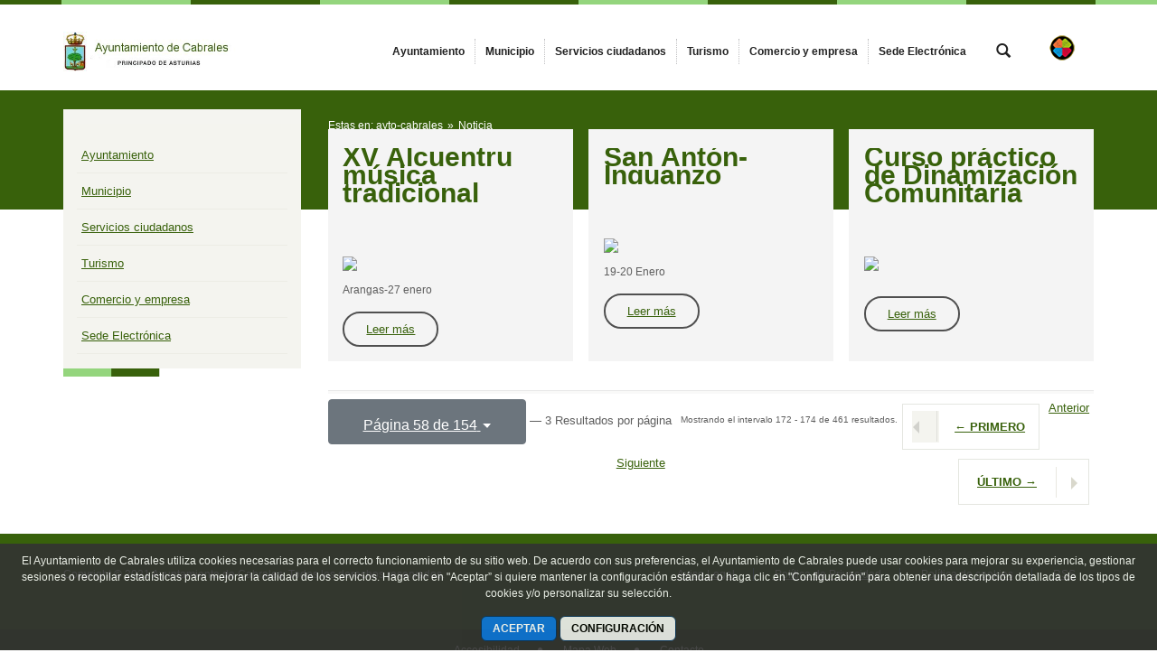

--- FILE ---
content_type: text/html;charset=UTF-8
request_url: https://www.cabrales.es/noticia?p_p_id=com_liferay_asset_publisher_web_portlet_AssetPublisherPortlet_INSTANCE_IXvCO5EBdHiy&p_p_lifecycle=0&p_p_state=normal&p_p_mode=view&_com_liferay_asset_publisher_web_portlet_AssetPublisherPortlet_INSTANCE_IXvCO5EBdHiy_delta=3&p_r_p_resetCur=false&_com_liferay_asset_publisher_web_portlet_AssetPublisherPortlet_INSTANCE_IXvCO5EBdHiy_cur=58
body_size: 14740
content:




































	
		
			<!DOCTYPE html>




























































<html class="ltr" dir="ltr" lang="es-ES">

<head>


			<title>
				Noticia - 
Ayuntamiento de Cabrales			</title>	
	<meta content="initial-scale=1.0, width=device-width" name="viewport" />

		<link href="https://www.cabrales.es/o/main-responsive-theme/images/ayto-cabrales/favicon.ico" rel="Shortcut Icon"/>






































<meta content="text/html; charset=UTF-8" http-equiv="content-type" />












<script data-senna-track="permanent" src="/combo?browserId=other&minifierType=js&languageId=es_ES&t=1768787450592&/o/frontend-js-jquery-web/jquery/jquery.min.js&/o/frontend-js-jquery-web/jquery/bootstrap.bundle.min.js&/o/frontend-js-jquery-web/jquery/collapsible_search.js&/o/frontend-js-jquery-web/jquery/fm.js&/o/frontend-js-jquery-web/jquery/form.js&/o/frontend-js-jquery-web/jquery/popper.min.js&/o/frontend-js-jquery-web/jquery/side_navigation.js" type="text/javascript"></script>
<link data-senna-track="permanent" href="/o/frontend-theme-font-awesome-web/css/main.css" rel="stylesheet" type="text/css" />


<link href="https://www.cabrales.es/o/main-responsive-theme/images/favicon.ico" rel="icon" />





	

		
			
				<link data-senna-track="temporary" href="https://www.cabrales.es/noticia" rel="canonical" />
			
		

	

		
			
				<link data-senna-track="temporary" href="https://www.cabrales.es/noticia" hreflang="es-ES" rel="alternate" />
			
			

	

		
			
				<link data-senna-track="temporary" href="https://www.cabrales.es/ast/noticia" hreflang="ast-ES" rel="alternate" />
			
			

	

		
			
				<link data-senna-track="temporary" href="https://www.cabrales.es/en/noticia" hreflang="en-US" rel="alternate" />
			
			

	

		
			
				<link data-senna-track="temporary" href="https://www.cabrales.es/noticia" hreflang="x-default" rel="alternate" />
			
			

	





<link class="lfr-css-file" data-senna-track="temporary" href="https://www.cabrales.es/o/main-responsive-theme/css/clay.css?browserId=other&amp;themeId=mainresponsive_WAR_mainresponsivetheme&amp;minifierType=css&amp;languageId=es_ES&amp;t=1763644258000" id="liferayAUICSS" rel="stylesheet" type="text/css" />



<link data-senna-track="temporary" href="/o/frontend-css-web/main.css?browserId=other&amp;themeId=mainresponsive_WAR_mainresponsivetheme&amp;minifierType=css&amp;languageId=es_ES&amp;t=1734592283647" id="liferayPortalCSS" rel="stylesheet" type="text/css" />









	

	





	



	

		<link data-senna-track="temporary" href="/combo?browserId=other&amp;minifierType=&amp;themeId=mainresponsive_WAR_mainresponsivetheme&amp;languageId=es_ES&amp;com_liferay_asset_publisher_web_portlet_AssetPublisherPortlet_INSTANCE_IXvCO5EBdHiy:%2Fcss%2Fmain.css&amp;com_liferay_journal_content_web_portlet_JournalContentPortlet_INSTANCE_COPYRIGHT:%2Fcss%2Fmain.css&amp;com_liferay_portal_search_web_search_bar_portlet_SearchBarPortlet_INSTANCE_templateSearch:%2Fcss%2Fmain.css&amp;com_liferay_product_navigation_product_menu_web_portlet_ProductMenuPortlet:%2Fcss%2Fmain.css&amp;com_liferay_product_navigation_user_personal_bar_web_portlet_ProductNavigationUserPersonalBarPortlet:%2Fcss%2Fmain.css&amp;com_liferay_site_navigation_menu_web_portlet_SiteNavigationMenuPortlet:%2Fcss%2Fmain.css&amp;t=1763644258000" id="63d41e88" rel="stylesheet" type="text/css" />

	







<script data-senna-track="temporary" type="text/javascript">
	// <![CDATA[
		var Liferay = Liferay || {};

		Liferay.Browser = {
			acceptsGzip: function() {
				return true;
			},

			

			getMajorVersion: function() {
				return 131.0;
			},

			getRevision: function() {
				return '537.36';
			},
			getVersion: function() {
				return '131.0';
			},

			

			isAir: function() {
				return false;
			},
			isChrome: function() {
				return true;
			},
			isEdge: function() {
				return false;
			},
			isFirefox: function() {
				return false;
			},
			isGecko: function() {
				return true;
			},
			isIe: function() {
				return false;
			},
			isIphone: function() {
				return false;
			},
			isLinux: function() {
				return false;
			},
			isMac: function() {
				return true;
			},
			isMobile: function() {
				return false;
			},
			isMozilla: function() {
				return false;
			},
			isOpera: function() {
				return false;
			},
			isRtf: function() {
				return true;
			},
			isSafari: function() {
				return true;
			},
			isSun: function() {
				return false;
			},
			isWebKit: function() {
				return true;
			},
			isWindows: function() {
				return false;
			}
		};

		Liferay.Data = Liferay.Data || {};

		Liferay.Data.ICONS_INLINE_SVG = true;

		Liferay.Data.NAV_SELECTOR = '#navigation';

		Liferay.Data.NAV_SELECTOR_MOBILE = '#navigationCollapse';

		Liferay.Data.isCustomizationView = function() {
			return false;
		};

		Liferay.Data.notices = [
			null

			

			
		];

		Liferay.PortletKeys = {
			DOCUMENT_LIBRARY: 'com_liferay_document_library_web_portlet_DLPortlet',
			DYNAMIC_DATA_MAPPING: 'com_liferay_dynamic_data_mapping_web_portlet_DDMPortlet',
			ITEM_SELECTOR: 'com_liferay_item_selector_web_portlet_ItemSelectorPortlet'
		};

		Liferay.PropsValues = {
			JAVASCRIPT_SINGLE_PAGE_APPLICATION_TIMEOUT: 0,
			NTLM_AUTH_ENABLED: false,
			UPLOAD_SERVLET_REQUEST_IMPL_MAX_SIZE: 524288000
		};

		Liferay.ThemeDisplay = {

			

			
				getLayoutId: function() {
					return '60';
				},

				

				getLayoutRelativeControlPanelURL: function() {
					return '/group/ayto-cabrales/~/control_panel/manage?p_p_id=com_liferay_asset_publisher_web_portlet_AssetPublisherPortlet_INSTANCE_IXvCO5EBdHiy';
				},

				getLayoutRelativeURL: function() {
					return '/noticia';
				},
				getLayoutURL: function() {
					return 'https://www.cabrales.es/noticia';
				},
				getParentLayoutId: function() {
					return '0';
				},
				isControlPanel: function() {
					return false;
				},
				isPrivateLayout: function() {
					return 'false';
				},
				isVirtualLayout: function() {
					return false;
				},
			

			getBCP47LanguageId: function() {
				return 'es-ES';
			},
			getCanonicalURL: function() {

				

				return 'https\x3a\x2f\x2fwww\x2ecabrales\x2ees\x2fnoticia';
			},
			getCDNBaseURL: function() {
				return 'https://www.cabrales.es';
			},
			getCDNDynamicResourcesHost: function() {
				return '';
			},
			getCDNHost: function() {
				return '';
			},
			getCompanyGroupId: function() {
				return '2295845';
			},
			getCompanyId: function() {
				return '10114';
			},
			getDefaultLanguageId: function() {
				return 'es_ES';
			},
			getDoAsUserIdEncoded: function() {
				return '';
			},
			getLanguageId: function() {
				return 'es_ES';
			},
			getParentGroupId: function() {
				return '133984';
			},
			getPathContext: function() {
				return '';
			},
			getPathImage: function() {
				return '/image';
			},
			getPathJavaScript: function() {
				return '/o/frontend-js-web';
			},
			getPathMain: function() {
				return '/c';
			},
			getPathThemeImages: function() {
				return 'https://www.cabrales.es/o/main-responsive-theme/images';
			},
			getPathThemeRoot: function() {
				return '/o/main-responsive-theme';
			},
			getPlid: function() {
				return '134005';
			},
			getPortalURL: function() {
				return 'https://www.cabrales.es';
			},
			getRealUserId: function() {
				return '10117';
			},
			getScopeGroupId: function() {
				return '133984';
			},
			getScopeGroupIdOrLiveGroupId: function() {
				return '133984';
			},
			getSessionId: function() {
				return '';
			},
			getSiteAdminURL: function() {
				return 'https://www.cabrales.es/group/ayto-cabrales/~/control_panel/manage?p_p_lifecycle=0&p_p_state=maximized&p_p_mode=view';
			},
			getSiteGroupId: function() {
				return '133984';
			},
			getURLControlPanel: function() {
				return '/group/control_panel?refererPlid=134005';
			},
			getURLHome: function() {
				return 'https\x3a\x2f\x2fwww\x2ecabrales\x2ees\x2fweb\x2fcast';
			},
			getUserEmailAddress: function() {
				return '';
			},
			getUserId: function() {
				return '10117';
			},
			getUserName: function() {
				return '';
			},
			isAddSessionIdToURL: function() {
				return false;
			},
			isImpersonated: function() {
				return false;
			},
			isSignedIn: function() {
				return false;
			},

			isStagedPortlet: function() {
				
					
						return true;
					
					
			},

			isStateExclusive: function() {
				return false;
			},
			isStateMaximized: function() {
				return false;
			},
			isStatePopUp: function() {
				return false;
			}
		};

		var themeDisplay = Liferay.ThemeDisplay;

		Liferay.AUI = {

			

			getAvailableLangPath: function() {
				return 'available_languages.jsp?browserId=other&themeId=mainresponsive_WAR_mainresponsivetheme&colorSchemeId=12&minifierType=js&languageId=es_ES&t=1768787963023';
			},
			getCombine: function() {
				return true;
			},
			getComboPath: function() {
				return '/combo/?browserId=other&minifierType=&languageId=es_ES&t=1734592286366&';
			},
			getDateFormat: function() {
				return '%d/%m/%Y';
			},
			getEditorCKEditorPath: function() {
				return '/o/frontend-editor-ckeditor-web';
			},
			getFilter: function() {
				var filter = 'raw';

				
					
						filter = 'min';
					
					

				return filter;
			},
			getFilterConfig: function() {
				var instance = this;

				var filterConfig = null;

				if (!instance.getCombine()) {
					filterConfig = {
						replaceStr: '.js' + instance.getStaticResourceURLParams(),
						searchExp: '\\.js$'
					};
				}

				return filterConfig;
			},
			getJavaScriptRootPath: function() {
				return '/o/frontend-js-web';
			},
			getLangPath: function() {
				return 'aui_lang.jsp?browserId=other&themeId=mainresponsive_WAR_mainresponsivetheme&colorSchemeId=12&minifierType=js&languageId=es_ES&t=1734592286366';
			},
			getPortletRootPath: function() {
				return '/html/portlet';
			},
			getStaticResourceURLParams: function() {
				return '?browserId=other&minifierType=&languageId=es_ES&t=1734592286366';
			}
		};

		Liferay.authToken = 'WKLj6Pw2';

		

		Liferay.currentURL = '\x2fnoticia\x3fp_p_id\x3dcom_liferay_asset_publisher_web_portlet_AssetPublisherPortlet_INSTANCE_IXvCO5EBdHiy\x26p_p_lifecycle\x3d0\x26p_p_state\x3dnormal\x26p_p_mode\x3dview\x26_com_liferay_asset_publisher_web_portlet_AssetPublisherPortlet_INSTANCE_IXvCO5EBdHiy_delta\x3d3\x26p_r_p_resetCur\x3dfalse\x26_com_liferay_asset_publisher_web_portlet_AssetPublisherPortlet_INSTANCE_IXvCO5EBdHiy_cur\x3d58';
		Liferay.currentURLEncoded = '\x252Fnoticia\x253Fp_p_id\x253Dcom_liferay_asset_publisher_web_portlet_AssetPublisherPortlet_INSTANCE_IXvCO5EBdHiy\x2526p_p_lifecycle\x253D0\x2526p_p_state\x253Dnormal\x2526p_p_mode\x253Dview\x2526_com_liferay_asset_publisher_web_portlet_AssetPublisherPortlet_INSTANCE_IXvCO5EBdHiy_delta\x253D3\x2526p_r_p_resetCur\x253Dfalse\x2526_com_liferay_asset_publisher_web_portlet_AssetPublisherPortlet_INSTANCE_IXvCO5EBdHiy_cur\x253D58';
	// ]]>
</script>

<script src="/o/js_loader_config?t=1768787450595" type="text/javascript"></script>
<script data-senna-track="permanent" src="/combo?browserId=other&minifierType=js&languageId=es_ES&t=1734592286366&/o/frontend-js-web/loader/config.js&/o/frontend-js-web/loader/loader.js&/o/frontend-js-web/aui/aui/aui.js&/o/frontend-js-web/aui/aui-base-html5-shiv/aui-base-html5-shiv.js&/o/frontend-js-web/liferay/browser_selectors.js&/o/frontend-js-web/liferay/modules.js&/o/frontend-js-web/liferay/aui_sandbox.js&/o/frontend-js-web/misc/svg4everybody.js&/o/frontend-js-web/aui/arraylist-add/arraylist-add.js&/o/frontend-js-web/aui/arraylist-filter/arraylist-filter.js&/o/frontend-js-web/aui/arraylist/arraylist.js&/o/frontend-js-web/aui/array-extras/array-extras.js&/o/frontend-js-web/aui/array-invoke/array-invoke.js&/o/frontend-js-web/aui/attribute-base/attribute-base.js&/o/frontend-js-web/aui/attribute-complex/attribute-complex.js&/o/frontend-js-web/aui/attribute-core/attribute-core.js&/o/frontend-js-web/aui/attribute-observable/attribute-observable.js&/o/frontend-js-web/aui/attribute-extras/attribute-extras.js&/o/frontend-js-web/aui/base-base/base-base.js&/o/frontend-js-web/aui/base-pluginhost/base-pluginhost.js&/o/frontend-js-web/aui/classnamemanager/classnamemanager.js&/o/frontend-js-web/aui/datatype-xml-format/datatype-xml-format.js&/o/frontend-js-web/aui/datatype-xml-parse/datatype-xml-parse.js&/o/frontend-js-web/aui/dom-base/dom-base.js&/o/frontend-js-web/aui/dom-core/dom-core.js&/o/frontend-js-web/aui/dom-screen/dom-screen.js&/o/frontend-js-web/aui/dom-style/dom-style.js&/o/frontend-js-web/aui/event-base/event-base.js&/o/frontend-js-web/aui/event-custom-base/event-custom-base.js&/o/frontend-js-web/aui/event-custom-complex/event-custom-complex.js&/o/frontend-js-web/aui/event-delegate/event-delegate.js&/o/frontend-js-web/aui/event-focus/event-focus.js&/o/frontend-js-web/aui/event-hover/event-hover.js&/o/frontend-js-web/aui/event-key/event-key.js&/o/frontend-js-web/aui/event-mouseenter/event-mouseenter.js&/o/frontend-js-web/aui/event-mousewheel/event-mousewheel.js" type="text/javascript"></script>
<script data-senna-track="permanent" src="/combo?browserId=other&minifierType=js&languageId=es_ES&t=1734592286366&/o/frontend-js-web/aui/event-outside/event-outside.js&/o/frontend-js-web/aui/event-resize/event-resize.js&/o/frontend-js-web/aui/event-simulate/event-simulate.js&/o/frontend-js-web/aui/event-synthetic/event-synthetic.js&/o/frontend-js-web/aui/intl/intl.js&/o/frontend-js-web/aui/io-base/io-base.js&/o/frontend-js-web/aui/io-form/io-form.js&/o/frontend-js-web/aui/io-queue/io-queue.js&/o/frontend-js-web/aui/io-upload-iframe/io-upload-iframe.js&/o/frontend-js-web/aui/io-xdr/io-xdr.js&/o/frontend-js-web/aui/json-parse/json-parse.js&/o/frontend-js-web/aui/json-stringify/json-stringify.js&/o/frontend-js-web/aui/node-base/node-base.js&/o/frontend-js-web/aui/node-core/node-core.js&/o/frontend-js-web/aui/node-event-delegate/node-event-delegate.js&/o/frontend-js-web/aui/node-event-simulate/node-event-simulate.js&/o/frontend-js-web/aui/node-focusmanager/node-focusmanager.js&/o/frontend-js-web/aui/node-pluginhost/node-pluginhost.js&/o/frontend-js-web/aui/node-screen/node-screen.js&/o/frontend-js-web/aui/node-style/node-style.js&/o/frontend-js-web/aui/oop/oop.js&/o/frontend-js-web/aui/plugin/plugin.js&/o/frontend-js-web/aui/pluginhost-base/pluginhost-base.js&/o/frontend-js-web/aui/pluginhost-config/pluginhost-config.js&/o/frontend-js-web/aui/querystring-stringify-simple/querystring-stringify-simple.js&/o/frontend-js-web/aui/queue-promote/queue-promote.js&/o/frontend-js-web/aui/selector-css2/selector-css2.js&/o/frontend-js-web/aui/selector-css3/selector-css3.js&/o/frontend-js-web/aui/selector-native/selector-native.js&/o/frontend-js-web/aui/selector/selector.js&/o/frontend-js-web/aui/widget-base/widget-base.js&/o/frontend-js-web/aui/widget-htmlparser/widget-htmlparser.js&/o/frontend-js-web/aui/widget-skin/widget-skin.js&/o/frontend-js-web/aui/widget-uievents/widget-uievents.js&/o/frontend-js-web/aui/yui-throttle/yui-throttle.js&/o/frontend-js-web/aui/aui-base-core/aui-base-core.js" type="text/javascript"></script>
<script data-senna-track="permanent" src="/combo?browserId=other&minifierType=js&languageId=es_ES&t=1734592286366&/o/frontend-js-web/aui/aui-base-lang/aui-base-lang.js&/o/frontend-js-web/aui/aui-classnamemanager/aui-classnamemanager.js&/o/frontend-js-web/aui/aui-component/aui-component.js&/o/frontend-js-web/aui/aui-debounce/aui-debounce.js&/o/frontend-js-web/aui/aui-delayed-task-deprecated/aui-delayed-task-deprecated.js&/o/frontend-js-web/aui/aui-event-base/aui-event-base.js&/o/frontend-js-web/aui/aui-event-input/aui-event-input.js&/o/frontend-js-web/aui/aui-form-validator/aui-form-validator.js&/o/frontend-js-web/aui/aui-node-base/aui-node-base.js&/o/frontend-js-web/aui/aui-node-html5/aui-node-html5.js&/o/frontend-js-web/aui/aui-selector/aui-selector.js&/o/frontend-js-web/aui/aui-timer/aui-timer.js&/o/frontend-js-web/liferay/dependency.js&/o/frontend-js-web/liferay/dom_task_runner.js&/o/frontend-js-web/liferay/events.js&/o/frontend-js-web/liferay/language.js&/o/frontend-js-web/liferay/lazy_load.js&/o/frontend-js-web/liferay/liferay.js&/o/frontend-js-web/liferay/util.js&/o/frontend-js-web/liferay/global.bundle.js&/o/frontend-js-web/liferay/portal.js&/o/frontend-js-web/liferay/portlet.js&/o/frontend-js-web/liferay/workflow.js&/o/frontend-js-web/liferay/form.js&/o/frontend-js-web/liferay/form_placeholders.js&/o/frontend-js-web/liferay/icon.js&/o/frontend-js-web/liferay/menu.js&/o/frontend-js-web/liferay/notice.js&/o/frontend-js-web/liferay/poller.js&/o/frontend-js-web/aui/async-queue/async-queue.js&/o/frontend-js-web/aui/base-build/base-build.js&/o/frontend-js-web/aui/cookie/cookie.js&/o/frontend-js-web/aui/event-touch/event-touch.js&/o/frontend-js-web/aui/overlay/overlay.js&/o/frontend-js-web/aui/querystring-stringify/querystring-stringify.js&/o/frontend-js-web/aui/widget-child/widget-child.js&/o/frontend-js-web/aui/widget-position-align/widget-position-align.js&/o/frontend-js-web/aui/widget-position-constrain/widget-position-constrain.js&/o/frontend-js-web/aui/widget-position/widget-position.js" type="text/javascript"></script>
<script data-senna-track="permanent" src="/combo?browserId=other&minifierType=js&languageId=es_ES&t=1734592286366&/o/frontend-js-web/aui/widget-stack/widget-stack.js&/o/frontend-js-web/aui/widget-stdmod/widget-stdmod.js&/o/frontend-js-web/aui/aui-aria/aui-aria.js&/o/frontend-js-web/aui/aui-io-plugin-deprecated/aui-io-plugin-deprecated.js&/o/frontend-js-web/aui/aui-io-request/aui-io-request.js&/o/frontend-js-web/aui/aui-loading-mask-deprecated/aui-loading-mask-deprecated.js&/o/frontend-js-web/aui/aui-overlay-base-deprecated/aui-overlay-base-deprecated.js&/o/frontend-js-web/aui/aui-overlay-context-deprecated/aui-overlay-context-deprecated.js&/o/frontend-js-web/aui/aui-overlay-manager-deprecated/aui-overlay-manager-deprecated.js&/o/frontend-js-web/aui/aui-overlay-mask-deprecated/aui-overlay-mask-deprecated.js&/o/frontend-js-web/aui/aui-parse-content/aui-parse-content.js&/o/frontend-js-web/liferay/layout_exporter.js&/o/frontend-js-web/liferay/session.js&/o/frontend-js-web/liferay/deprecated.js" type="text/javascript"></script>




	

	<script data-senna-track="temporary" src="/o/js_bundle_config?t=1768787457838" type="text/javascript"></script>


<script data-senna-track="temporary" type="text/javascript">
	// <![CDATA[
		
			
				
		

		

		
	// ]]>
</script>





	
		

			

			
				<script data-senna-track="permanent" id="googleAnalyticsScript" type="text/javascript">
					(function(i, s, o, g, r, a, m) {
						i['GoogleAnalyticsObject'] = r;

						i[r] = i[r] || function() {
							var arrayValue = i[r].q || [];

							i[r].q = arrayValue;

							(i[r].q).push(arguments);
						};

						i[r].l = 1 * new Date();

						a = s.createElement(o);
						m = s.getElementsByTagName(o)[0];
						a.async = 1;
						a.src = g;
						m.parentNode.insertBefore(a, m);
					})(window, document, 'script', '//www.google-analytics.com/analytics.js', 'ga');

					

		

	
                                        
                    
                            
                                    
                                            ga('create', 'UA-152831241-1' , 'auto');
                                    
                            
                    
                    
                                        

					

					

					ga('send', 'pageview');

            		
	                
	                

					
						Liferay.on(
							'endNavigate',
							function(event) {
								ga('set', 'page', event.path);
								ga('send', 'pageview');
                                                                
                                                                
                                                                
							}
						);
					
				</script>
			
		
		



	
		

			

			
		
	



	
		

			

			
		
	












	

	





	



	



















<link class="lfr-css-file" data-senna-track="temporary" href="https://www.cabrales.es/o/main-responsive-theme/css/main.css?browserId=other&amp;themeId=mainresponsive_WAR_mainresponsivetheme&amp;minifierType=css&amp;languageId=es_ES&amp;t=1763644258000" id="liferayThemeCSS" rel="stylesheet" type="text/css" />




	<style data-senna-track="temporary" type="text/css">
		.content-visita-virtual table,
.content-visita-virtual object {
      width: 100% !important;
}
.content-visita-virtual .text{
   width:80%;
}
.content-visita-virtual .code{
   width:20%;
   text-align:right;
}
	</style>





	<style data-senna-track="temporary" type="text/css">

		

			

				

					

#p_p_id_com_liferay_asset_publisher_web_portlet_AssetPublisherPortlet_INSTANCE_IXvCO5EBdHiy_ .portlet-content {

}




				

			

		

			

		

			

		

			

		

			

		

			

		

			

		

			

		

	</style>


<script type="text/javascript">
// <![CDATA[
Liferay.Loader.require('frontend-js-spa-web@3.0.56/liferay/init.es', function(frontendJsSpaWeb3056LiferayInitEs) {
(function(){
var frontendJsSpaWebLiferayInitEs = frontendJsSpaWeb3056LiferayInitEs;
(function() {var $ = AUI.$;var _ = AUI._;

Liferay.SPA = Liferay.SPA || {};
Liferay.SPA.cacheExpirationTime = -1;
Liferay.SPA.clearScreensCache = true;
Liferay.SPA.debugEnabled = false;
Liferay.SPA.excludedPaths = ["/c/document_library","/documents","/image"];
Liferay.SPA.loginRedirect = '';
Liferay.SPA.navigationExceptionSelectors = ':not([target="_blank"]):not([data-senna-off]):not([data-resource-href]):not([data-cke-saved-href]):not([data-cke-saved-href])';
Liferay.SPA.requestTimeout = 0;
Liferay.SPA.userNotification = {
	message: 'Parece que esto está tardando más de lo esperado.',
	timeout: 30000,
	title: 'Vaya'
};

frontendJsSpaWebLiferayInitEs.default.init(
	function(app) {
		app.setPortletsBlacklist({"com_liferay_nested_portlets_web_portlet_NestedPortletsPortlet":true,"com_liferay_site_navigation_directory_web_portlet_SitesDirectoryPortlet":true,"com_liferay_login_web_portlet_LoginPortlet":true,"index_checker_WAR_indexcheckerportlet":true,"com_liferay_login_web_portlet_FastLoginPortlet":true});
		app.setValidStatusCodes([221,490,494,499,491,492,493,495,220]);
	}
);})();})();
});
// ]]>
</script><link data-senna-track="permanent" href="https://www.cabrales.es/combo?browserId=other&minifierType=css&languageId=es_ES&t=1734592280191&/o/change-tracking-change-lists-indicator-theme-contributor/change_tracking_change_lists_indicator.css" rel="stylesheet" type = "text/css" />








<script data-senna-track="temporary" type="text/javascript">
	if (window.Analytics) {
		window._com_liferay_document_library_analytics_isViewFileEntry = false;
	}
</script>













<script type="text/javascript">
// <![CDATA[
Liferay.on(
	'ddmFieldBlur', function(event) {
		if (window.Analytics) {
			Analytics.send(
				'fieldBlurred',
				'Form',
				{
					fieldName: event.fieldName,
					focusDuration: event.focusDuration,
					formId: event.formId,
					page: event.page
				}
			);
		}
	}
);

Liferay.on(
	'ddmFieldFocus', function(event) {
		if (window.Analytics) {
			Analytics.send(
				'fieldFocused',
				'Form',
				{
					fieldName: event.fieldName,
					formId: event.formId,
					page: event.page
				}
			);
		}
	}
);

Liferay.on(
	'ddmFormPageShow', function(event) {
		if (window.Analytics) {
			Analytics.send(
				'pageViewed',
				'Form',
				{
					formId: event.formId,
					page: event.page,
					title: event.title
				}
			);
		}
	}
);

Liferay.on(
	'ddmFormSubmit', function(event) {
		if (window.Analytics) {
			Analytics.send(
				'formSubmitted',
				'Form',
				{
					formId: event.formId
				}
			);
		}
	}
);

Liferay.on(
	'ddmFormView', function(event) {
		if (window.Analytics) {
			Analytics.send(
				'formViewed',
				'Form',
				{
					formId: event.formId,
					title: event.title
				}
			);
		}
	}
);
// ]]>
</script>














		<link href="https://www.cabrales.es/o/main-responsive-theme/images/ayto-cabrales/favicon.ico" rel="Shortcut Icon"/>

	<!-- HTML5 shim and Respond.js IE8 support of HTML5 elements and media queries -->
    <!--[if IE]>
      <script src="https://oss.maxcdn.com/libs/html5shiv/3.7.0/html5shiv.js"></script>
      <script src="https://oss.maxcdn.com/libs/respond.js/1.3.0/respond.min.js"></script>
    <![endif]-->

</head>

<body class=" controls-visible verdeoscuroverdeclaro yui3-skin-sam signed-out public-page organization-site">


















































	<nav aria-label="Enlaces rápidos" class="quick-access-nav" id="mpls_quickAccessNav">
		<h1 class="hide-accessible">Navegación</h1>

		<ul>
			
				<li><a href="#main-content">Saltar al contenido</a></li>
			

			
		</ul>
	</nav>























































































<div class="container-fluid cast-styles" id="wrapper">
	<header id="banner" role="banner" class="navbar navbar-expand-xl barrasuperior">
		<div class="container">

			<button class="navbar-toggler btn-navbar" type="button" data-toggle="collapse" data-target="#navigation2" aria-controls="navigation2" aria-expanded="false" aria-label="Toggle navigation">
				<span class="icon-bar"></span>
				<span class="icon-bar"></span>
				<span class="icon-bar"></span>
			</button>

			<div class="navbar-header">
				<h1 class="site-title">
					<a class="logo custom-logo" href="https://www.cabrales.es" title="Ir a ayto-cabrales">
								<img alt="Ayuntamiento de Cabrales" height="80" src="/image/layout_set_logo?img_id=135605&amp;t=1768941097224" width="407" class="logo img-responsive" />
					</a>
				</h1>
			</div>

<nav class="sort-pages modify-pages collapse navbar-collapse justify-content-end" id="navigation2" role="navigation" aria-label="Páginas del sitio web">
	<ul role="menubar" class="navbar-nav">


				<li class="noselected" id="layout_12" role="presentation">
					<a aria-labelledby="layout_12"  href="https://www.cabrales.es/ayuntamiento"  role="menuitem">
						<span>
							Ayuntamiento
						</span>
					</a>
				</li>


				<li class="noselected" id="layout_26" role="presentation">
					<a aria-labelledby="layout_26"  href="https://www.cabrales.es/municipio"  role="menuitem">
						<span>
							Municipio
						</span>
					</a>
				</li>


				<li class="noselected" id="layout_33" role="presentation">
					<a aria-labelledby="layout_33"  href="https://www.cabrales.es/servicios-ciudadanos"  role="menuitem">
						<span>
							Servicios ciudadanos
						</span>
					</a>
				</li>


				<li class="noselected" id="layout_50" role="presentation">
					<a aria-labelledby="layout_50"  href="https://www.cabrales.es/turismo"  role="menuitem">
						<span>
							Turismo
						</span>
					</a>
				</li>


				<li class="noselected" id="layout_56" role="presentation">
					<a aria-labelledby="layout_56"  href="https://www.cabrales.es/comercio-y-empresa"  role="menuitem">
						<span>
							Comercio y empresa
						</span>
					</a>
				</li>


				<li class="noselected" id="layout_324" role="presentation">
					<a aria-labelledby="layout_324"  href="https://cabrales.sede.e-ayuntamiento.es/"  role="menuitem">
						<span>
							Sede Electrónica
						</span>
					</a>
				</li>
	</ul>
</nav>			
			<div class="navbar-tools">
				<button class="btn btn-navbar" id="busca_toggle" data-navid="pepito" aria-expanded="false" aria-controls="wrapper-buscador" aria-label="mostrar/ocultar buscador">
					<span class="glyphicon glyphicon-search" aria-hidden="true"></span>
				</button>
				<div class="wrapper-buscador" id="wrapper-buscador" aria-hidden="true" style="display:none">
					<div class="container">
						<div class="buscador navbar-form" id="buscadorextra">

<form name="buscador" method="get" action="https://www.cabrales.es/web/ayto-cabrales/buscador?p_p_id=com_liferay_portal_search_web_portlet_SearchPortlet&p_p_lifecycle=0&p_p_state=normal&p_p_mode=view&_com_liferay_portal_search_web_portlet_SearchPortlet_mvcPath=/search.jsp&_com_liferay_portal_search_web_portlet_SearchPortlet_redirect=https://www.cabrales.es/web/ayto-cabrales/buscador?p_p_id=com_liferay_portal_search_web_portlet_SearchPortlet&p_p_lifecycle=0&p_p_state=normal&p_p_mode=view&_com_liferay_portal_search_web_portlet_SearchPortlet_keywords=&_com_liferay_portal_search_web_portlet_SearchPortlet_scope=this-site&p_auth="> 
    <input name="p_p_id" type="hidden" value="com_liferay_portal_search_web_portlet_SearchPortlet">
    <input name="p_p_lifecycle" type="hidden" value="0">
    <input name="p_p_state" type="hidden" value="normal">
    <input name="p_p_mode" type="hidden" value="view">
    <input name="_com_liferay_portal_search_web_portlet_SearchPortlet_mvcPath" type="hidden" value="/search.jsp">
    <input name="_com_liferay_portal_search_web_portlet_SearchPortlet_redirect" type="hidden" value="https://www.cabrales.es/web/ayto-cabrales/buscador?p_p_id=com_liferay_portal_search_web_portlet_SearchPortlet&p_p_lifecycle=0&p_p_state=normal&p_p_mode=view">
    <input name="_com_liferay_portal_search_web_portlet_SearchPortlet_scope" type="hidden" value="this-site">
    <input name="p_auth" type="hidden" value="">

    <label class="label-buscador m-0 mt-2">Buscar en el sitio</label>
    <input name="_com_liferay_portal_search_web_portlet_SearchPortlet_keywords" type="text" value="" aria-label="buscar" size="30"  class="">

    <input class="lupa-buscador" type="image" src="https://www.cabrales.es/o/main-responsive-theme/images/forms/lupa.svg" aria-label="buscar" role="button" alt="buscar">

</form>						</div>
					</div>
				</div>
				
							<div class="padding-t-small">
								<a href="https://www.cabrales.es/web/ayto-cabrales/asistente-virtual-de-turismo"><img src="https://www.cabrales.es/o/main-responsive-theme/images/360_navia.png" class="img-responsive" alt="Asistente Virtual de Turismo" title="Asistente Virtual de Turismo" style="width:30px; height:30px;"/></a>
							</div>
			</div>

		</div>
	</header>


	<section id="content">
		<h2 class="hide-accessible" role="heading" aria-level="1">Noticia - ayto-cabrales</h2>

































































<div class="bgcontenidobody page-noticia" id="main-content" role="main">
	<div class="cuerpocentral container">	
		<div class="portlet-layout row">
		  	<div class="portlet-column col-12 col-lg-3">			  	
			  	<nav role="navigation" class="navbar sort-pages modify-pages navbar-collapse navbar-default">
			  		<div class="container">				  	 
						<div class="navbar-header">
			  				<button id="nav-navbar-btn" class="btn navbar-toggler btn-navbar" type="button" data-toggle="collapse" data-target="#column-1" aria-controls="column-1" aria-expanded="false" aria-label="Toggle navigation">
			  					<span class="icon-bar"></span>
								<span class="icon-bar"></span>
								<span class="icon-bar"></span>
							</button>
			  			</div>
			  			<div class="lfr-column migas w-100 d-lg-none">
                            <div class="migas">
                                <span>Estas en:</span>
                                







































	

	<div class="portlet-boundary portlet-boundary_com_liferay_site_navigation_breadcrumb_web_portlet_SiteNavigationBreadcrumbPortlet_  portlet-static portlet-static-end portlet-barebone portlet-breadcrumb " id="p_p_id_com_liferay_site_navigation_breadcrumb_web_portlet_SiteNavigationBreadcrumbPortlet_INSTANCE_bread_">
		<span id="p_com_liferay_site_navigation_breadcrumb_web_portlet_SiteNavigationBreadcrumbPortlet_INSTANCE_bread"></span>




	

	
		
			






































	
		
<section class="portlet" id="portlet_com_liferay_site_navigation_breadcrumb_web_portlet_SiteNavigationBreadcrumbPortlet_INSTANCE_bread">


	<div class="portlet-content">

		<div class="autofit-float autofit-row portlet-header">

			<div class="autofit-col autofit-col-end">
				<div class="autofit-section">
				</div>
			</div>
		</div>

		
			<div class=" portlet-content-container">
				


	<div class="portlet-body">



	
		
			
				
					



















































	

				

				
					
						


	

		































































<nav aria-label="Ruta de navegación" id="_com_liferay_site_navigation_breadcrumb_web_portlet_SiteNavigationBreadcrumbPortlet_INSTANCE_bread_breadcrumbs-defaultScreen">
	

		

			<ol class="breadcrumb">
			<li class="breadcrumb-item">
					<a class="breadcrumb-link" href="https://www.cabrales.es" title="ayto-cabrales">
						<span class="breadcrumb-text-truncate">ayto-cabrales</span>
					</a>
			</li>
			<li class="breadcrumb-item">
					<span class="active breadcrumb-text-truncate">Noticia</span>
			</li>
	</ol>

	
</nav>

	
	
					
				
			
		
	
	


	</div>

			</div>
		
	</div>
</section>
	

		
		







	</div>







                            </div>
                        </div>
				      	<div id="column-1" class="portlet-column portlet-column-first menu-izquierda collapse navbar-collapse layout-box" style="height: auto;">
					    	<span class="portlet-title">Men&uacute;</span>
							







































	

	<div class="portlet-boundary portlet-boundary_com_liferay_site_navigation_menu_web_portlet_SiteNavigationMenuPortlet_  portlet-static portlet-static-end portlet-barebone portlet-navigation " id="p_p_id_com_liferay_site_navigation_menu_web_portlet_SiteNavigationMenuPortlet_INSTANCE_navLeft_">
		<span id="p_com_liferay_site_navigation_menu_web_portlet_SiteNavigationMenuPortlet_INSTANCE_navLeft"></span>




	

	
		
			






































	
		
<section class="portlet" id="portlet_com_liferay_site_navigation_menu_web_portlet_SiteNavigationMenuPortlet_INSTANCE_navLeft">


	<div class="portlet-content">

		<div class="autofit-float autofit-row portlet-header">

			<div class="autofit-col autofit-col-end">
				<div class="autofit-section">
				</div>
			</div>
		</div>

		
			<div class=" portlet-content-container">
				


	<div class="portlet-body">



	
		
			
				
					



















































	

				

				
					
						


	

		




















	
	
		


	<nav aria-label="Páginas del sitio web" class="list-menu">
		<ul class="layouts level-1">



				<li class="lfr-nav-item">
						<a class="lfr-nav-item" href="https://www.cabrales.es/ayuntamiento" >Ayuntamiento</a>

				</li>



				<li class="lfr-nav-item">
						<a class="lfr-nav-item" href="https://www.cabrales.es/municipio" >Municipio</a>

				</li>



				<li class="lfr-nav-item">
						<a class="lfr-nav-item" href="https://www.cabrales.es/servicios-ciudadanos" >Servicios ciudadanos</a>

				</li>



				<li class="lfr-nav-item">
						<a class="lfr-nav-item" href="https://www.cabrales.es/turismo" >Turismo</a>

				</li>



				<li class="lfr-nav-item">
						<a class="lfr-nav-item" href="https://www.cabrales.es/comercio-y-empresa" >Comercio y empresa</a>

				</li>



				<li class="lfr-nav-item">
						<a class="lfr-nav-item" href="https://cabrales.sede.e-ayuntamiento.es/" >Sede Electrónica</a>

				</li>
		</ul>
	</nav>

	
	
	


	
	
					
				
			
		
	
	


	</div>

			</div>
		
	</div>
</section>
	

		
		







	</div>






            
				    	</div>
				    </div>
			    </nav>
		    </div>
		    <div class="portlet-column col-12 col-lg-9">
		    	<div class="lfr-column migas d-none d-lg-block">
			    	<div class="migas">
			        	<span>Estas en:</span>
						







































	

	<div class="portlet-boundary portlet-boundary_com_liferay_site_navigation_breadcrumb_web_portlet_SiteNavigationBreadcrumbPortlet_  portlet-static portlet-static-end portlet-barebone portlet-breadcrumb " id="p_p_id_com_liferay_site_navigation_breadcrumb_web_portlet_SiteNavigationBreadcrumbPortlet_INSTANCE_bread_">
		<span id="p_com_liferay_site_navigation_breadcrumb_web_portlet_SiteNavigationBreadcrumbPortlet_INSTANCE_bread"></span>




	

	
		
			






































	
		
<section class="portlet" id="portlet_com_liferay_site_navigation_breadcrumb_web_portlet_SiteNavigationBreadcrumbPortlet_INSTANCE_bread">


	<div class="portlet-content">

		<div class="autofit-float autofit-row portlet-header">

			<div class="autofit-col autofit-col-end">
				<div class="autofit-section">
				</div>
			</div>
		</div>

		
			<div class=" portlet-content-container">
				


	<div class="portlet-body">



	
		
			
				
					



















































	

				

				
					
						


	

		































































<nav aria-label="Ruta de navegación" id="_com_liferay_site_navigation_breadcrumb_web_portlet_SiteNavigationBreadcrumbPortlet_INSTANCE_bread_breadcrumbs-defaultScreen">
	

		

			<ol class="breadcrumb">
			<li class="breadcrumb-item">
					<a class="breadcrumb-link" href="https://www.cabrales.es" title="ayto-cabrales">
						<span class="breadcrumb-text-truncate">ayto-cabrales</span>
					</a>
			</li>
			<li class="breadcrumb-item">
					<span class="active breadcrumb-text-truncate">Noticia</span>
			</li>
	</ol>

	
</nav>

	
	
					
				
			
		
	
	


	</div>

			</div>
		
	</div>
</section>
	

		
		







	</div>






               
			        </div>          
			    </div>    	
			    <div id="column-2" class="portlet-column portlet-column-last columna-derecha-larga"> 			    
			       <div class="portlet-dropzone portlet-column-content portlet-column-content-last" id="layout-column_column-2">







































	

	<div class="portlet-boundary portlet-boundary_com_liferay_asset_publisher_web_portlet_AssetPublisherPortlet_  portlet-static portlet-static-end portlet-barebone portlet-asset-publisher " id="p_p_id_com_liferay_asset_publisher_web_portlet_AssetPublisherPortlet_INSTANCE_IXvCO5EBdHiy_">
		<span id="p_com_liferay_asset_publisher_web_portlet_AssetPublisherPortlet_INSTANCE_IXvCO5EBdHiy"></span>




	

	
		
			






































	
		
<section class="portlet" id="portlet_com_liferay_asset_publisher_web_portlet_AssetPublisherPortlet_INSTANCE_IXvCO5EBdHiy">


	<div class="portlet-content">

		<div class="autofit-float autofit-row portlet-header">

			<div class="autofit-col autofit-col-end">
				<div class="autofit-section">
				</div>
			</div>
		</div>

		
			<div class=" portlet-content-container">
				


	<div class="portlet-body">



	
		
			
				
					



















































	

				

				
					
						


	

		




































	


























	
	
	




	
		
			
				































	
		
		
		
		
		
			

			






































	
<div class="filanoticias">
    				
    	    
			
    	    <div class="article-list par">
    	        
                    
    			<h3 class="titular"><a tabindex="-1">
		XV Alcuentru música tradicional
	</a></h3>
				
						<img src="/documents/133984/0/arangas%20(4).jpg/063a7271-c2be-7521-14f5-6e66662e7469" alt="
			
		" />

                <p>
		Arangas-27 enero
	</p>
                
                <a aria-label="Leer más sobre 
		XV Alcuentru música tradicional
	" href="https://www.cabrales.es:443/noticia/-/asset_publisher/IXvCO5EBdHiy/content/xv-alcuentru-m%25C3%25BAsica-tradicional?_com_liferay_asset_publisher_web_portlet_AssetPublisherPortlet_INSTANCE_IXvCO5EBdHiy_assetEntryId=14500374&_com_liferay_asset_publisher_web_portlet_AssetPublisherPortlet_INSTANCE_IXvCO5EBdHiy_redirect=https%3A%2F%2Fwww.cabrales.es%3A443%2Fnoticia%3Fp_p_id%3Dcom_liferay_asset_publisher_web_portlet_AssetPublisherPortlet_INSTANCE_IXvCO5EBdHiy%26p_p_lifecycle%3D0%26p_p_state%3Dnormal%26p_p_mode%3Dview%26_com_liferay_asset_publisher_web_portlet_AssetPublisherPortlet_INSTANCE_IXvCO5EBdHiy_cur%3D58%26_com_liferay_asset_publisher_web_portlet_AssetPublisherPortlet_INSTANCE_IXvCO5EBdHiy_delta%3D3%26p_r_p_resetCur%3Dfalse%26_com_liferay_asset_publisher_web_portlet_AssetPublisherPortlet_INSTANCE_IXvCO5EBdHiy_assetEntryId%3D14500374" class="link-more">
Leer más                </a>
                
    		</div>
    
    				
    	    
			
    	    <div class="article-list impar">
    	        
                    
    			<h3 class="titular"><a tabindex="-1">
		San Antón-Inguanzo
	</a></h3>
				
						<img src="/documents/133984/0/inguanzo%20(1).jpg/14fd27a2-73cc-f06b-50db-5d5fbed3bbd2" alt="
			
		" />

                <p>
		19-20 Enero
	</p>
                
                <a aria-label="Leer más sobre 
		San Antón-Inguanzo
	" href="https://www.cabrales.es:443/noticia/-/asset_publisher/IXvCO5EBdHiy/content/san-ant%25C3%25B3n-inguanzo?_com_liferay_asset_publisher_web_portlet_AssetPublisherPortlet_INSTANCE_IXvCO5EBdHiy_assetEntryId=14500324&_com_liferay_asset_publisher_web_portlet_AssetPublisherPortlet_INSTANCE_IXvCO5EBdHiy_redirect=https%3A%2F%2Fwww.cabrales.es%3A443%2Fnoticia%3Fp_p_id%3Dcom_liferay_asset_publisher_web_portlet_AssetPublisherPortlet_INSTANCE_IXvCO5EBdHiy%26p_p_lifecycle%3D0%26p_p_state%3Dnormal%26p_p_mode%3Dview%26_com_liferay_asset_publisher_web_portlet_AssetPublisherPortlet_INSTANCE_IXvCO5EBdHiy_cur%3D58%26_com_liferay_asset_publisher_web_portlet_AssetPublisherPortlet_INSTANCE_IXvCO5EBdHiy_delta%3D3%26p_r_p_resetCur%3Dfalse%26_com_liferay_asset_publisher_web_portlet_AssetPublisherPortlet_INSTANCE_IXvCO5EBdHiy_assetEntryId%3D14500324" class="link-more">
Leer más                </a>
                
    		</div>
    
    				
    	    
			
    	    <div class="article-list par">
    	        
                    
    			<h3 class="titular"><a tabindex="-1">
		Curso práctico de Dinamización Comunitaria
	</a></h3>
				
						<img src="/documents/133984/0/cabraqlespartycipa%20(2).jpg/ffb5fdeb-911d-66f7-fd17-90a104cf8d28" alt="
			
		" />

                <p>
		
	</p>
                
                <a aria-label="Leer más sobre 
		Curso práctico de Dinamización Comunitaria
	" href="https://www.cabrales.es:443/noticia/-/asset_publisher/IXvCO5EBdHiy/content/curso-pr%25C3%25A1ctico-de-dinamizaci%25C3%25B3n-comunitaria?_com_liferay_asset_publisher_web_portlet_AssetPublisherPortlet_INSTANCE_IXvCO5EBdHiy_assetEntryId=14455936&_com_liferay_asset_publisher_web_portlet_AssetPublisherPortlet_INSTANCE_IXvCO5EBdHiy_redirect=https%3A%2F%2Fwww.cabrales.es%3A443%2Fnoticia%3Fp_p_id%3Dcom_liferay_asset_publisher_web_portlet_AssetPublisherPortlet_INSTANCE_IXvCO5EBdHiy%26p_p_lifecycle%3D0%26p_p_state%3Dnormal%26p_p_mode%3Dview%26_com_liferay_asset_publisher_web_portlet_AssetPublisherPortlet_INSTANCE_IXvCO5EBdHiy_cur%3D58%26_com_liferay_asset_publisher_web_portlet_AssetPublisherPortlet_INSTANCE_IXvCO5EBdHiy_delta%3D3%26p_r_p_resetCur%3Dfalse%26_com_liferay_asset_publisher_web_portlet_AssetPublisherPortlet_INSTANCE_IXvCO5EBdHiy_assetEntryId%3D14455936" class="link-more">
Leer más                </a>
                
    		</div>
    
</div>


		
		
	




			
			
		
	
	





	










































	












































	<div class="taglib-page-iterator" id="_com_liferay_asset_publisher_web_portlet_AssetPublisherPortlet_INSTANCE_IXvCO5EBdHiy_ocerSearchContainerPageIterator">





	<div class="clearfix lfr-pagination">
		
			
				<div class="lfr-pagination-config">
					<div class="lfr-pagination-page-selector">

						

						<div class="btn-group lfr-icon-menu current-page-menu"><a class="dropdown-toggle direction-down max-display-items-15 btn btn-default" href="javascript:void(0);" id="_com_liferay_asset_publisher_web_portlet_AssetPublisherPortlet_INSTANCE_IXvCO5EBdHiy_kldx_column2_0_menu" title="Página 58 de 154"><span class="lfr-icon-menu-text">Página 58 de 154</span> <i class="lfr-icon-menu-arrow caret"></i> </a><ul class="dropdown-menu lfr-menu-list direction-down">

							

								






















	
		<li class="" role="presentation">
			
				
					<a href="https://www.cabrales.es:443/noticia?p_p_id=com_liferay_asset_publisher_web_portlet_AssetPublisherPortlet_INSTANCE_IXvCO5EBdHiy&amp;p_p_lifecycle=0&amp;p_p_state=normal&amp;p_p_mode=view&amp;_com_liferay_asset_publisher_web_portlet_AssetPublisherPortlet_INSTANCE_IXvCO5EBdHiy_delta=3&amp;p_r_p_resetCur=false&amp;_com_liferay_asset_publisher_web_portlet_AssetPublisherPortlet_INSTANCE_IXvCO5EBdHiy_cur=33" target="_self" class=" lfr-icon-item taglib-icon" id="_com_liferay_asset_publisher_web_portlet_AssetPublisherPortlet_INSTANCE_IXvCO5EBdHiy_kldx__column2__0__menu__33" role="menuitem" >
						


	
		
			
				
			
		
	



	
		<span class="taglib-text-icon">33</span>
	
	
					</a>
				
				
		</li>
	
	



							

								






















	
		<li class="" role="presentation">
			
				
					<a href="https://www.cabrales.es:443/noticia?p_p_id=com_liferay_asset_publisher_web_portlet_AssetPublisherPortlet_INSTANCE_IXvCO5EBdHiy&amp;p_p_lifecycle=0&amp;p_p_state=normal&amp;p_p_mode=view&amp;_com_liferay_asset_publisher_web_portlet_AssetPublisherPortlet_INSTANCE_IXvCO5EBdHiy_delta=3&amp;p_r_p_resetCur=false&amp;_com_liferay_asset_publisher_web_portlet_AssetPublisherPortlet_INSTANCE_IXvCO5EBdHiy_cur=34" target="_self" class=" lfr-icon-item taglib-icon" id="_com_liferay_asset_publisher_web_portlet_AssetPublisherPortlet_INSTANCE_IXvCO5EBdHiy_kldx__column2__0__menu__34" role="menuitem" >
						


	
		
			
				
			
		
	



	
		<span class="taglib-text-icon">34</span>
	
	
					</a>
				
				
		</li>
	
	



							

								






















	
		<li class="" role="presentation">
			
				
					<a href="https://www.cabrales.es:443/noticia?p_p_id=com_liferay_asset_publisher_web_portlet_AssetPublisherPortlet_INSTANCE_IXvCO5EBdHiy&amp;p_p_lifecycle=0&amp;p_p_state=normal&amp;p_p_mode=view&amp;_com_liferay_asset_publisher_web_portlet_AssetPublisherPortlet_INSTANCE_IXvCO5EBdHiy_delta=3&amp;p_r_p_resetCur=false&amp;_com_liferay_asset_publisher_web_portlet_AssetPublisherPortlet_INSTANCE_IXvCO5EBdHiy_cur=35" target="_self" class=" lfr-icon-item taglib-icon" id="_com_liferay_asset_publisher_web_portlet_AssetPublisherPortlet_INSTANCE_IXvCO5EBdHiy_kldx__column2__0__menu__35" role="menuitem" >
						


	
		
			
				
			
		
	



	
		<span class="taglib-text-icon">35</span>
	
	
					</a>
				
				
		</li>
	
	



							

								






















	
		<li class="" role="presentation">
			
				
					<a href="https://www.cabrales.es:443/noticia?p_p_id=com_liferay_asset_publisher_web_portlet_AssetPublisherPortlet_INSTANCE_IXvCO5EBdHiy&amp;p_p_lifecycle=0&amp;p_p_state=normal&amp;p_p_mode=view&amp;_com_liferay_asset_publisher_web_portlet_AssetPublisherPortlet_INSTANCE_IXvCO5EBdHiy_delta=3&amp;p_r_p_resetCur=false&amp;_com_liferay_asset_publisher_web_portlet_AssetPublisherPortlet_INSTANCE_IXvCO5EBdHiy_cur=36" target="_self" class=" lfr-icon-item taglib-icon" id="_com_liferay_asset_publisher_web_portlet_AssetPublisherPortlet_INSTANCE_IXvCO5EBdHiy_kldx__column2__0__menu__36" role="menuitem" >
						


	
		
			
				
			
		
	



	
		<span class="taglib-text-icon">36</span>
	
	
					</a>
				
				
		</li>
	
	



							

								






















	
		<li class="" role="presentation">
			
				
					<a href="https://www.cabrales.es:443/noticia?p_p_id=com_liferay_asset_publisher_web_portlet_AssetPublisherPortlet_INSTANCE_IXvCO5EBdHiy&amp;p_p_lifecycle=0&amp;p_p_state=normal&amp;p_p_mode=view&amp;_com_liferay_asset_publisher_web_portlet_AssetPublisherPortlet_INSTANCE_IXvCO5EBdHiy_delta=3&amp;p_r_p_resetCur=false&amp;_com_liferay_asset_publisher_web_portlet_AssetPublisherPortlet_INSTANCE_IXvCO5EBdHiy_cur=37" target="_self" class=" lfr-icon-item taglib-icon" id="_com_liferay_asset_publisher_web_portlet_AssetPublisherPortlet_INSTANCE_IXvCO5EBdHiy_kldx__column2__0__menu__37" role="menuitem" >
						


	
		
			
				
			
		
	



	
		<span class="taglib-text-icon">37</span>
	
	
					</a>
				
				
		</li>
	
	



							

								






















	
		<li class="" role="presentation">
			
				
					<a href="https://www.cabrales.es:443/noticia?p_p_id=com_liferay_asset_publisher_web_portlet_AssetPublisherPortlet_INSTANCE_IXvCO5EBdHiy&amp;p_p_lifecycle=0&amp;p_p_state=normal&amp;p_p_mode=view&amp;_com_liferay_asset_publisher_web_portlet_AssetPublisherPortlet_INSTANCE_IXvCO5EBdHiy_delta=3&amp;p_r_p_resetCur=false&amp;_com_liferay_asset_publisher_web_portlet_AssetPublisherPortlet_INSTANCE_IXvCO5EBdHiy_cur=38" target="_self" class=" lfr-icon-item taglib-icon" id="_com_liferay_asset_publisher_web_portlet_AssetPublisherPortlet_INSTANCE_IXvCO5EBdHiy_kldx__column2__0__menu__38" role="menuitem" >
						


	
		
			
				
			
		
	



	
		<span class="taglib-text-icon">38</span>
	
	
					</a>
				
				
		</li>
	
	



							

								






















	
		<li class="" role="presentation">
			
				
					<a href="https://www.cabrales.es:443/noticia?p_p_id=com_liferay_asset_publisher_web_portlet_AssetPublisherPortlet_INSTANCE_IXvCO5EBdHiy&amp;p_p_lifecycle=0&amp;p_p_state=normal&amp;p_p_mode=view&amp;_com_liferay_asset_publisher_web_portlet_AssetPublisherPortlet_INSTANCE_IXvCO5EBdHiy_delta=3&amp;p_r_p_resetCur=false&amp;_com_liferay_asset_publisher_web_portlet_AssetPublisherPortlet_INSTANCE_IXvCO5EBdHiy_cur=39" target="_self" class=" lfr-icon-item taglib-icon" id="_com_liferay_asset_publisher_web_portlet_AssetPublisherPortlet_INSTANCE_IXvCO5EBdHiy_kldx__column2__0__menu__39" role="menuitem" >
						


	
		
			
				
			
		
	



	
		<span class="taglib-text-icon">39</span>
	
	
					</a>
				
				
		</li>
	
	



							

								






















	
		<li class="" role="presentation">
			
				
					<a href="https://www.cabrales.es:443/noticia?p_p_id=com_liferay_asset_publisher_web_portlet_AssetPublisherPortlet_INSTANCE_IXvCO5EBdHiy&amp;p_p_lifecycle=0&amp;p_p_state=normal&amp;p_p_mode=view&amp;_com_liferay_asset_publisher_web_portlet_AssetPublisherPortlet_INSTANCE_IXvCO5EBdHiy_delta=3&amp;p_r_p_resetCur=false&amp;_com_liferay_asset_publisher_web_portlet_AssetPublisherPortlet_INSTANCE_IXvCO5EBdHiy_cur=40" target="_self" class=" lfr-icon-item taglib-icon" id="_com_liferay_asset_publisher_web_portlet_AssetPublisherPortlet_INSTANCE_IXvCO5EBdHiy_kldx__column2__0__menu__40" role="menuitem" >
						


	
		
			
				
			
		
	



	
		<span class="taglib-text-icon">40</span>
	
	
					</a>
				
				
		</li>
	
	



							

								






















	
		<li class="" role="presentation">
			
				
					<a href="https://www.cabrales.es:443/noticia?p_p_id=com_liferay_asset_publisher_web_portlet_AssetPublisherPortlet_INSTANCE_IXvCO5EBdHiy&amp;p_p_lifecycle=0&amp;p_p_state=normal&amp;p_p_mode=view&amp;_com_liferay_asset_publisher_web_portlet_AssetPublisherPortlet_INSTANCE_IXvCO5EBdHiy_delta=3&amp;p_r_p_resetCur=false&amp;_com_liferay_asset_publisher_web_portlet_AssetPublisherPortlet_INSTANCE_IXvCO5EBdHiy_cur=41" target="_self" class=" lfr-icon-item taglib-icon" id="_com_liferay_asset_publisher_web_portlet_AssetPublisherPortlet_INSTANCE_IXvCO5EBdHiy_kldx__column2__0__menu__41" role="menuitem" >
						


	
		
			
				
			
		
	



	
		<span class="taglib-text-icon">41</span>
	
	
					</a>
				
				
		</li>
	
	



							

								






















	
		<li class="" role="presentation">
			
				
					<a href="https://www.cabrales.es:443/noticia?p_p_id=com_liferay_asset_publisher_web_portlet_AssetPublisherPortlet_INSTANCE_IXvCO5EBdHiy&amp;p_p_lifecycle=0&amp;p_p_state=normal&amp;p_p_mode=view&amp;_com_liferay_asset_publisher_web_portlet_AssetPublisherPortlet_INSTANCE_IXvCO5EBdHiy_delta=3&amp;p_r_p_resetCur=false&amp;_com_liferay_asset_publisher_web_portlet_AssetPublisherPortlet_INSTANCE_IXvCO5EBdHiy_cur=42" target="_self" class=" lfr-icon-item taglib-icon" id="_com_liferay_asset_publisher_web_portlet_AssetPublisherPortlet_INSTANCE_IXvCO5EBdHiy_kldx__column2__0__menu__42" role="menuitem" >
						


	
		
			
				
			
		
	



	
		<span class="taglib-text-icon">42</span>
	
	
					</a>
				
				
		</li>
	
	



							

								






















	
		<li class="" role="presentation">
			
				
					<a href="https://www.cabrales.es:443/noticia?p_p_id=com_liferay_asset_publisher_web_portlet_AssetPublisherPortlet_INSTANCE_IXvCO5EBdHiy&amp;p_p_lifecycle=0&amp;p_p_state=normal&amp;p_p_mode=view&amp;_com_liferay_asset_publisher_web_portlet_AssetPublisherPortlet_INSTANCE_IXvCO5EBdHiy_delta=3&amp;p_r_p_resetCur=false&amp;_com_liferay_asset_publisher_web_portlet_AssetPublisherPortlet_INSTANCE_IXvCO5EBdHiy_cur=43" target="_self" class=" lfr-icon-item taglib-icon" id="_com_liferay_asset_publisher_web_portlet_AssetPublisherPortlet_INSTANCE_IXvCO5EBdHiy_kldx__column2__0__menu__43" role="menuitem" >
						


	
		
			
				
			
		
	



	
		<span class="taglib-text-icon">43</span>
	
	
					</a>
				
				
		</li>
	
	



							

								






















	
		<li class="" role="presentation">
			
				
					<a href="https://www.cabrales.es:443/noticia?p_p_id=com_liferay_asset_publisher_web_portlet_AssetPublisherPortlet_INSTANCE_IXvCO5EBdHiy&amp;p_p_lifecycle=0&amp;p_p_state=normal&amp;p_p_mode=view&amp;_com_liferay_asset_publisher_web_portlet_AssetPublisherPortlet_INSTANCE_IXvCO5EBdHiy_delta=3&amp;p_r_p_resetCur=false&amp;_com_liferay_asset_publisher_web_portlet_AssetPublisherPortlet_INSTANCE_IXvCO5EBdHiy_cur=44" target="_self" class=" lfr-icon-item taglib-icon" id="_com_liferay_asset_publisher_web_portlet_AssetPublisherPortlet_INSTANCE_IXvCO5EBdHiy_kldx__column2__0__menu__44" role="menuitem" >
						


	
		
			
				
			
		
	



	
		<span class="taglib-text-icon">44</span>
	
	
					</a>
				
				
		</li>
	
	



							

								






















	
		<li class="" role="presentation">
			
				
					<a href="https://www.cabrales.es:443/noticia?p_p_id=com_liferay_asset_publisher_web_portlet_AssetPublisherPortlet_INSTANCE_IXvCO5EBdHiy&amp;p_p_lifecycle=0&amp;p_p_state=normal&amp;p_p_mode=view&amp;_com_liferay_asset_publisher_web_portlet_AssetPublisherPortlet_INSTANCE_IXvCO5EBdHiy_delta=3&amp;p_r_p_resetCur=false&amp;_com_liferay_asset_publisher_web_portlet_AssetPublisherPortlet_INSTANCE_IXvCO5EBdHiy_cur=45" target="_self" class=" lfr-icon-item taglib-icon" id="_com_liferay_asset_publisher_web_portlet_AssetPublisherPortlet_INSTANCE_IXvCO5EBdHiy_kldx__column2__0__menu__45" role="menuitem" >
						


	
		
			
				
			
		
	



	
		<span class="taglib-text-icon">45</span>
	
	
					</a>
				
				
		</li>
	
	



							

								






















	
		<li class="" role="presentation">
			
				
					<a href="https://www.cabrales.es:443/noticia?p_p_id=com_liferay_asset_publisher_web_portlet_AssetPublisherPortlet_INSTANCE_IXvCO5EBdHiy&amp;p_p_lifecycle=0&amp;p_p_state=normal&amp;p_p_mode=view&amp;_com_liferay_asset_publisher_web_portlet_AssetPublisherPortlet_INSTANCE_IXvCO5EBdHiy_delta=3&amp;p_r_p_resetCur=false&amp;_com_liferay_asset_publisher_web_portlet_AssetPublisherPortlet_INSTANCE_IXvCO5EBdHiy_cur=46" target="_self" class=" lfr-icon-item taglib-icon" id="_com_liferay_asset_publisher_web_portlet_AssetPublisherPortlet_INSTANCE_IXvCO5EBdHiy_kldx__column2__0__menu__46" role="menuitem" >
						


	
		
			
				
			
		
	



	
		<span class="taglib-text-icon">46</span>
	
	
					</a>
				
				
		</li>
	
	



							

								






















	
		<li class="" role="presentation">
			
				
					<a href="https://www.cabrales.es:443/noticia?p_p_id=com_liferay_asset_publisher_web_portlet_AssetPublisherPortlet_INSTANCE_IXvCO5EBdHiy&amp;p_p_lifecycle=0&amp;p_p_state=normal&amp;p_p_mode=view&amp;_com_liferay_asset_publisher_web_portlet_AssetPublisherPortlet_INSTANCE_IXvCO5EBdHiy_delta=3&amp;p_r_p_resetCur=false&amp;_com_liferay_asset_publisher_web_portlet_AssetPublisherPortlet_INSTANCE_IXvCO5EBdHiy_cur=47" target="_self" class=" lfr-icon-item taglib-icon" id="_com_liferay_asset_publisher_web_portlet_AssetPublisherPortlet_INSTANCE_IXvCO5EBdHiy_kldx__column2__0__menu__47" role="menuitem" >
						


	
		
			
				
			
		
	



	
		<span class="taglib-text-icon">47</span>
	
	
					</a>
				
				
		</li>
	
	



							

								






















	
		<li class="" role="presentation">
			
				
					<a href="https://www.cabrales.es:443/noticia?p_p_id=com_liferay_asset_publisher_web_portlet_AssetPublisherPortlet_INSTANCE_IXvCO5EBdHiy&amp;p_p_lifecycle=0&amp;p_p_state=normal&amp;p_p_mode=view&amp;_com_liferay_asset_publisher_web_portlet_AssetPublisherPortlet_INSTANCE_IXvCO5EBdHiy_delta=3&amp;p_r_p_resetCur=false&amp;_com_liferay_asset_publisher_web_portlet_AssetPublisherPortlet_INSTANCE_IXvCO5EBdHiy_cur=48" target="_self" class=" lfr-icon-item taglib-icon" id="_com_liferay_asset_publisher_web_portlet_AssetPublisherPortlet_INSTANCE_IXvCO5EBdHiy_kldx__column2__0__menu__48" role="menuitem" >
						


	
		
			
				
			
		
	



	
		<span class="taglib-text-icon">48</span>
	
	
					</a>
				
				
		</li>
	
	



							

								






















	
		<li class="" role="presentation">
			
				
					<a href="https://www.cabrales.es:443/noticia?p_p_id=com_liferay_asset_publisher_web_portlet_AssetPublisherPortlet_INSTANCE_IXvCO5EBdHiy&amp;p_p_lifecycle=0&amp;p_p_state=normal&amp;p_p_mode=view&amp;_com_liferay_asset_publisher_web_portlet_AssetPublisherPortlet_INSTANCE_IXvCO5EBdHiy_delta=3&amp;p_r_p_resetCur=false&amp;_com_liferay_asset_publisher_web_portlet_AssetPublisherPortlet_INSTANCE_IXvCO5EBdHiy_cur=49" target="_self" class=" lfr-icon-item taglib-icon" id="_com_liferay_asset_publisher_web_portlet_AssetPublisherPortlet_INSTANCE_IXvCO5EBdHiy_kldx__column2__0__menu__49" role="menuitem" >
						


	
		
			
				
			
		
	



	
		<span class="taglib-text-icon">49</span>
	
	
					</a>
				
				
		</li>
	
	



							

								






















	
		<li class="" role="presentation">
			
				
					<a href="https://www.cabrales.es:443/noticia?p_p_id=com_liferay_asset_publisher_web_portlet_AssetPublisherPortlet_INSTANCE_IXvCO5EBdHiy&amp;p_p_lifecycle=0&amp;p_p_state=normal&amp;p_p_mode=view&amp;_com_liferay_asset_publisher_web_portlet_AssetPublisherPortlet_INSTANCE_IXvCO5EBdHiy_delta=3&amp;p_r_p_resetCur=false&amp;_com_liferay_asset_publisher_web_portlet_AssetPublisherPortlet_INSTANCE_IXvCO5EBdHiy_cur=50" target="_self" class=" lfr-icon-item taglib-icon" id="_com_liferay_asset_publisher_web_portlet_AssetPublisherPortlet_INSTANCE_IXvCO5EBdHiy_kldx__column2__0__menu__50" role="menuitem" >
						


	
		
			
				
			
		
	



	
		<span class="taglib-text-icon">50</span>
	
	
					</a>
				
				
		</li>
	
	



							

								






















	
		<li class="" role="presentation">
			
				
					<a href="https://www.cabrales.es:443/noticia?p_p_id=com_liferay_asset_publisher_web_portlet_AssetPublisherPortlet_INSTANCE_IXvCO5EBdHiy&amp;p_p_lifecycle=0&amp;p_p_state=normal&amp;p_p_mode=view&amp;_com_liferay_asset_publisher_web_portlet_AssetPublisherPortlet_INSTANCE_IXvCO5EBdHiy_delta=3&amp;p_r_p_resetCur=false&amp;_com_liferay_asset_publisher_web_portlet_AssetPublisherPortlet_INSTANCE_IXvCO5EBdHiy_cur=51" target="_self" class=" lfr-icon-item taglib-icon" id="_com_liferay_asset_publisher_web_portlet_AssetPublisherPortlet_INSTANCE_IXvCO5EBdHiy_kldx__column2__0__menu__51" role="menuitem" >
						


	
		
			
				
			
		
	



	
		<span class="taglib-text-icon">51</span>
	
	
					</a>
				
				
		</li>
	
	



							

								






















	
		<li class="" role="presentation">
			
				
					<a href="https://www.cabrales.es:443/noticia?p_p_id=com_liferay_asset_publisher_web_portlet_AssetPublisherPortlet_INSTANCE_IXvCO5EBdHiy&amp;p_p_lifecycle=0&amp;p_p_state=normal&amp;p_p_mode=view&amp;_com_liferay_asset_publisher_web_portlet_AssetPublisherPortlet_INSTANCE_IXvCO5EBdHiy_delta=3&amp;p_r_p_resetCur=false&amp;_com_liferay_asset_publisher_web_portlet_AssetPublisherPortlet_INSTANCE_IXvCO5EBdHiy_cur=52" target="_self" class=" lfr-icon-item taglib-icon" id="_com_liferay_asset_publisher_web_portlet_AssetPublisherPortlet_INSTANCE_IXvCO5EBdHiy_kldx__column2__0__menu__52" role="menuitem" >
						


	
		
			
				
			
		
	



	
		<span class="taglib-text-icon">52</span>
	
	
					</a>
				
				
		</li>
	
	



							

								






















	
		<li class="" role="presentation">
			
				
					<a href="https://www.cabrales.es:443/noticia?p_p_id=com_liferay_asset_publisher_web_portlet_AssetPublisherPortlet_INSTANCE_IXvCO5EBdHiy&amp;p_p_lifecycle=0&amp;p_p_state=normal&amp;p_p_mode=view&amp;_com_liferay_asset_publisher_web_portlet_AssetPublisherPortlet_INSTANCE_IXvCO5EBdHiy_delta=3&amp;p_r_p_resetCur=false&amp;_com_liferay_asset_publisher_web_portlet_AssetPublisherPortlet_INSTANCE_IXvCO5EBdHiy_cur=53" target="_self" class=" lfr-icon-item taglib-icon" id="_com_liferay_asset_publisher_web_portlet_AssetPublisherPortlet_INSTANCE_IXvCO5EBdHiy_kldx__column2__0__menu__53" role="menuitem" >
						


	
		
			
				
			
		
	



	
		<span class="taglib-text-icon">53</span>
	
	
					</a>
				
				
		</li>
	
	



							

								






















	
		<li class="" role="presentation">
			
				
					<a href="https://www.cabrales.es:443/noticia?p_p_id=com_liferay_asset_publisher_web_portlet_AssetPublisherPortlet_INSTANCE_IXvCO5EBdHiy&amp;p_p_lifecycle=0&amp;p_p_state=normal&amp;p_p_mode=view&amp;_com_liferay_asset_publisher_web_portlet_AssetPublisherPortlet_INSTANCE_IXvCO5EBdHiy_delta=3&amp;p_r_p_resetCur=false&amp;_com_liferay_asset_publisher_web_portlet_AssetPublisherPortlet_INSTANCE_IXvCO5EBdHiy_cur=54" target="_self" class=" lfr-icon-item taglib-icon" id="_com_liferay_asset_publisher_web_portlet_AssetPublisherPortlet_INSTANCE_IXvCO5EBdHiy_kldx__column2__0__menu__54" role="menuitem" >
						


	
		
			
				
			
		
	



	
		<span class="taglib-text-icon">54</span>
	
	
					</a>
				
				
		</li>
	
	



							

								






















	
		<li class="" role="presentation">
			
				
					<a href="https://www.cabrales.es:443/noticia?p_p_id=com_liferay_asset_publisher_web_portlet_AssetPublisherPortlet_INSTANCE_IXvCO5EBdHiy&amp;p_p_lifecycle=0&amp;p_p_state=normal&amp;p_p_mode=view&amp;_com_liferay_asset_publisher_web_portlet_AssetPublisherPortlet_INSTANCE_IXvCO5EBdHiy_delta=3&amp;p_r_p_resetCur=false&amp;_com_liferay_asset_publisher_web_portlet_AssetPublisherPortlet_INSTANCE_IXvCO5EBdHiy_cur=55" target="_self" class=" lfr-icon-item taglib-icon" id="_com_liferay_asset_publisher_web_portlet_AssetPublisherPortlet_INSTANCE_IXvCO5EBdHiy_kldx__column2__0__menu__55" role="menuitem" >
						


	
		
			
				
			
		
	



	
		<span class="taglib-text-icon">55</span>
	
	
					</a>
				
				
		</li>
	
	



							

								






















	
		<li class="" role="presentation">
			
				
					<a href="https://www.cabrales.es:443/noticia?p_p_id=com_liferay_asset_publisher_web_portlet_AssetPublisherPortlet_INSTANCE_IXvCO5EBdHiy&amp;p_p_lifecycle=0&amp;p_p_state=normal&amp;p_p_mode=view&amp;_com_liferay_asset_publisher_web_portlet_AssetPublisherPortlet_INSTANCE_IXvCO5EBdHiy_delta=3&amp;p_r_p_resetCur=false&amp;_com_liferay_asset_publisher_web_portlet_AssetPublisherPortlet_INSTANCE_IXvCO5EBdHiy_cur=56" target="_self" class=" lfr-icon-item taglib-icon" id="_com_liferay_asset_publisher_web_portlet_AssetPublisherPortlet_INSTANCE_IXvCO5EBdHiy_kldx__column2__0__menu__56" role="menuitem" >
						


	
		
			
				
			
		
	



	
		<span class="taglib-text-icon">56</span>
	
	
					</a>
				
				
		</li>
	
	



							

								






















	
		<li class="" role="presentation">
			
				
					<a href="https://www.cabrales.es:443/noticia?p_p_id=com_liferay_asset_publisher_web_portlet_AssetPublisherPortlet_INSTANCE_IXvCO5EBdHiy&amp;p_p_lifecycle=0&amp;p_p_state=normal&amp;p_p_mode=view&amp;_com_liferay_asset_publisher_web_portlet_AssetPublisherPortlet_INSTANCE_IXvCO5EBdHiy_delta=3&amp;p_r_p_resetCur=false&amp;_com_liferay_asset_publisher_web_portlet_AssetPublisherPortlet_INSTANCE_IXvCO5EBdHiy_cur=57" target="_self" class=" lfr-icon-item taglib-icon" id="_com_liferay_asset_publisher_web_portlet_AssetPublisherPortlet_INSTANCE_IXvCO5EBdHiy_kldx__column2__0__menu__57" role="menuitem" >
						


	
		
			
				
			
		
	



	
		<span class="taglib-text-icon">57</span>
	
	
					</a>
				
				
		</li>
	
	



							

								






















	
		<li class="" role="presentation">
			
				
					<a href="https://www.cabrales.es:443/noticia?p_p_id=com_liferay_asset_publisher_web_portlet_AssetPublisherPortlet_INSTANCE_IXvCO5EBdHiy&amp;p_p_lifecycle=0&amp;p_p_state=normal&amp;p_p_mode=view&amp;_com_liferay_asset_publisher_web_portlet_AssetPublisherPortlet_INSTANCE_IXvCO5EBdHiy_delta=3&amp;p_r_p_resetCur=false&amp;_com_liferay_asset_publisher_web_portlet_AssetPublisherPortlet_INSTANCE_IXvCO5EBdHiy_cur=58" target="_self" class=" lfr-icon-item taglib-icon" id="_com_liferay_asset_publisher_web_portlet_AssetPublisherPortlet_INSTANCE_IXvCO5EBdHiy_kldx__column2__0__menu__58" role="menuitem" >
						


	
		
			
				
			
		
	



	
		<span class="taglib-text-icon">58</span>
	
	
					</a>
				
				
		</li>
	
	



							

								






















	
		<li class="" role="presentation">
			
				
					<a href="https://www.cabrales.es:443/noticia?p_p_id=com_liferay_asset_publisher_web_portlet_AssetPublisherPortlet_INSTANCE_IXvCO5EBdHiy&amp;p_p_lifecycle=0&amp;p_p_state=normal&amp;p_p_mode=view&amp;_com_liferay_asset_publisher_web_portlet_AssetPublisherPortlet_INSTANCE_IXvCO5EBdHiy_delta=3&amp;p_r_p_resetCur=false&amp;_com_liferay_asset_publisher_web_portlet_AssetPublisherPortlet_INSTANCE_IXvCO5EBdHiy_cur=59" target="_self" class=" lfr-icon-item taglib-icon" id="_com_liferay_asset_publisher_web_portlet_AssetPublisherPortlet_INSTANCE_IXvCO5EBdHiy_kldx__column2__0__menu__59" role="menuitem" >
						


	
		
			
				
			
		
	



	
		<span class="taglib-text-icon">59</span>
	
	
					</a>
				
				
		</li>
	
	



							

								






















	
		<li class="" role="presentation">
			
				
					<a href="https://www.cabrales.es:443/noticia?p_p_id=com_liferay_asset_publisher_web_portlet_AssetPublisherPortlet_INSTANCE_IXvCO5EBdHiy&amp;p_p_lifecycle=0&amp;p_p_state=normal&amp;p_p_mode=view&amp;_com_liferay_asset_publisher_web_portlet_AssetPublisherPortlet_INSTANCE_IXvCO5EBdHiy_delta=3&amp;p_r_p_resetCur=false&amp;_com_liferay_asset_publisher_web_portlet_AssetPublisherPortlet_INSTANCE_IXvCO5EBdHiy_cur=60" target="_self" class=" lfr-icon-item taglib-icon" id="_com_liferay_asset_publisher_web_portlet_AssetPublisherPortlet_INSTANCE_IXvCO5EBdHiy_kldx__column2__0__menu__60" role="menuitem" >
						


	
		
			
				
			
		
	



	
		<span class="taglib-text-icon">60</span>
	
	
					</a>
				
				
		</li>
	
	



							

								






















	
		<li class="" role="presentation">
			
				
					<a href="https://www.cabrales.es:443/noticia?p_p_id=com_liferay_asset_publisher_web_portlet_AssetPublisherPortlet_INSTANCE_IXvCO5EBdHiy&amp;p_p_lifecycle=0&amp;p_p_state=normal&amp;p_p_mode=view&amp;_com_liferay_asset_publisher_web_portlet_AssetPublisherPortlet_INSTANCE_IXvCO5EBdHiy_delta=3&amp;p_r_p_resetCur=false&amp;_com_liferay_asset_publisher_web_portlet_AssetPublisherPortlet_INSTANCE_IXvCO5EBdHiy_cur=61" target="_self" class=" lfr-icon-item taglib-icon" id="_com_liferay_asset_publisher_web_portlet_AssetPublisherPortlet_INSTANCE_IXvCO5EBdHiy_kldx__column2__0__menu__61" role="menuitem" >
						


	
		
			
				
			
		
	



	
		<span class="taglib-text-icon">61</span>
	
	
					</a>
				
				
		</li>
	
	



							

								






















	
		<li class="" role="presentation">
			
				
					<a href="https://www.cabrales.es:443/noticia?p_p_id=com_liferay_asset_publisher_web_portlet_AssetPublisherPortlet_INSTANCE_IXvCO5EBdHiy&amp;p_p_lifecycle=0&amp;p_p_state=normal&amp;p_p_mode=view&amp;_com_liferay_asset_publisher_web_portlet_AssetPublisherPortlet_INSTANCE_IXvCO5EBdHiy_delta=3&amp;p_r_p_resetCur=false&amp;_com_liferay_asset_publisher_web_portlet_AssetPublisherPortlet_INSTANCE_IXvCO5EBdHiy_cur=62" target="_self" class=" lfr-icon-item taglib-icon" id="_com_liferay_asset_publisher_web_portlet_AssetPublisherPortlet_INSTANCE_IXvCO5EBdHiy_kldx__column2__0__menu__62" role="menuitem" >
						


	
		
			
				
			
		
	



	
		<span class="taglib-text-icon">62</span>
	
	
					</a>
				
				
		</li>
	
	



							

								






















	
		<li class="" role="presentation">
			
				
					<a href="https://www.cabrales.es:443/noticia?p_p_id=com_liferay_asset_publisher_web_portlet_AssetPublisherPortlet_INSTANCE_IXvCO5EBdHiy&amp;p_p_lifecycle=0&amp;p_p_state=normal&amp;p_p_mode=view&amp;_com_liferay_asset_publisher_web_portlet_AssetPublisherPortlet_INSTANCE_IXvCO5EBdHiy_delta=3&amp;p_r_p_resetCur=false&amp;_com_liferay_asset_publisher_web_portlet_AssetPublisherPortlet_INSTANCE_IXvCO5EBdHiy_cur=63" target="_self" class=" lfr-icon-item taglib-icon" id="_com_liferay_asset_publisher_web_portlet_AssetPublisherPortlet_INSTANCE_IXvCO5EBdHiy_kldx__column2__0__menu__63" role="menuitem" >
						


	
		
			
				
			
		
	



	
		<span class="taglib-text-icon">63</span>
	
	
					</a>
				
				
		</li>
	
	



							

								






















	
		<li class="" role="presentation">
			
				
					<a href="https://www.cabrales.es:443/noticia?p_p_id=com_liferay_asset_publisher_web_portlet_AssetPublisherPortlet_INSTANCE_IXvCO5EBdHiy&amp;p_p_lifecycle=0&amp;p_p_state=normal&amp;p_p_mode=view&amp;_com_liferay_asset_publisher_web_portlet_AssetPublisherPortlet_INSTANCE_IXvCO5EBdHiy_delta=3&amp;p_r_p_resetCur=false&amp;_com_liferay_asset_publisher_web_portlet_AssetPublisherPortlet_INSTANCE_IXvCO5EBdHiy_cur=64" target="_self" class=" lfr-icon-item taglib-icon" id="_com_liferay_asset_publisher_web_portlet_AssetPublisherPortlet_INSTANCE_IXvCO5EBdHiy_kldx__column2__0__menu__64" role="menuitem" >
						


	
		
			
				
			
		
	



	
		<span class="taglib-text-icon">64</span>
	
	
					</a>
				
				
		</li>
	
	



							

								






















	
		<li class="" role="presentation">
			
				
					<a href="https://www.cabrales.es:443/noticia?p_p_id=com_liferay_asset_publisher_web_portlet_AssetPublisherPortlet_INSTANCE_IXvCO5EBdHiy&amp;p_p_lifecycle=0&amp;p_p_state=normal&amp;p_p_mode=view&amp;_com_liferay_asset_publisher_web_portlet_AssetPublisherPortlet_INSTANCE_IXvCO5EBdHiy_delta=3&amp;p_r_p_resetCur=false&amp;_com_liferay_asset_publisher_web_portlet_AssetPublisherPortlet_INSTANCE_IXvCO5EBdHiy_cur=65" target="_self" class=" lfr-icon-item taglib-icon" id="_com_liferay_asset_publisher_web_portlet_AssetPublisherPortlet_INSTANCE_IXvCO5EBdHiy_kldx__column2__0__menu__65" role="menuitem" >
						


	
		
			
				
			
		
	



	
		<span class="taglib-text-icon">65</span>
	
	
					</a>
				
				
		</li>
	
	



							

								






















	
		<li class="" role="presentation">
			
				
					<a href="https://www.cabrales.es:443/noticia?p_p_id=com_liferay_asset_publisher_web_portlet_AssetPublisherPortlet_INSTANCE_IXvCO5EBdHiy&amp;p_p_lifecycle=0&amp;p_p_state=normal&amp;p_p_mode=view&amp;_com_liferay_asset_publisher_web_portlet_AssetPublisherPortlet_INSTANCE_IXvCO5EBdHiy_delta=3&amp;p_r_p_resetCur=false&amp;_com_liferay_asset_publisher_web_portlet_AssetPublisherPortlet_INSTANCE_IXvCO5EBdHiy_cur=66" target="_self" class=" lfr-icon-item taglib-icon" id="_com_liferay_asset_publisher_web_portlet_AssetPublisherPortlet_INSTANCE_IXvCO5EBdHiy_kldx__column2__0__menu__66" role="menuitem" >
						


	
		
			
				
			
		
	



	
		<span class="taglib-text-icon">66</span>
	
	
					</a>
				
				
		</li>
	
	



							

								






















	
		<li class="" role="presentation">
			
				
					<a href="https://www.cabrales.es:443/noticia?p_p_id=com_liferay_asset_publisher_web_portlet_AssetPublisherPortlet_INSTANCE_IXvCO5EBdHiy&amp;p_p_lifecycle=0&amp;p_p_state=normal&amp;p_p_mode=view&amp;_com_liferay_asset_publisher_web_portlet_AssetPublisherPortlet_INSTANCE_IXvCO5EBdHiy_delta=3&amp;p_r_p_resetCur=false&amp;_com_liferay_asset_publisher_web_portlet_AssetPublisherPortlet_INSTANCE_IXvCO5EBdHiy_cur=67" target="_self" class=" lfr-icon-item taglib-icon" id="_com_liferay_asset_publisher_web_portlet_AssetPublisherPortlet_INSTANCE_IXvCO5EBdHiy_kldx__column2__0__menu__67" role="menuitem" >
						


	
		
			
				
			
		
	



	
		<span class="taglib-text-icon">67</span>
	
	
					</a>
				
				
		</li>
	
	



							

								






















	
		<li class="" role="presentation">
			
				
					<a href="https://www.cabrales.es:443/noticia?p_p_id=com_liferay_asset_publisher_web_portlet_AssetPublisherPortlet_INSTANCE_IXvCO5EBdHiy&amp;p_p_lifecycle=0&amp;p_p_state=normal&amp;p_p_mode=view&amp;_com_liferay_asset_publisher_web_portlet_AssetPublisherPortlet_INSTANCE_IXvCO5EBdHiy_delta=3&amp;p_r_p_resetCur=false&amp;_com_liferay_asset_publisher_web_portlet_AssetPublisherPortlet_INSTANCE_IXvCO5EBdHiy_cur=68" target="_self" class=" lfr-icon-item taglib-icon" id="_com_liferay_asset_publisher_web_portlet_AssetPublisherPortlet_INSTANCE_IXvCO5EBdHiy_kldx__column2__0__menu__68" role="menuitem" >
						


	
		
			
				
			
		
	



	
		<span class="taglib-text-icon">68</span>
	
	
					</a>
				
				
		</li>
	
	



							

								






















	
		<li class="" role="presentation">
			
				
					<a href="https://www.cabrales.es:443/noticia?p_p_id=com_liferay_asset_publisher_web_portlet_AssetPublisherPortlet_INSTANCE_IXvCO5EBdHiy&amp;p_p_lifecycle=0&amp;p_p_state=normal&amp;p_p_mode=view&amp;_com_liferay_asset_publisher_web_portlet_AssetPublisherPortlet_INSTANCE_IXvCO5EBdHiy_delta=3&amp;p_r_p_resetCur=false&amp;_com_liferay_asset_publisher_web_portlet_AssetPublisherPortlet_INSTANCE_IXvCO5EBdHiy_cur=69" target="_self" class=" lfr-icon-item taglib-icon" id="_com_liferay_asset_publisher_web_portlet_AssetPublisherPortlet_INSTANCE_IXvCO5EBdHiy_kldx__column2__0__menu__69" role="menuitem" >
						


	
		
			
				
			
		
	



	
		<span class="taglib-text-icon">69</span>
	
	
					</a>
				
				
		</li>
	
	



							

								






















	
		<li class="" role="presentation">
			
				
					<a href="https://www.cabrales.es:443/noticia?p_p_id=com_liferay_asset_publisher_web_portlet_AssetPublisherPortlet_INSTANCE_IXvCO5EBdHiy&amp;p_p_lifecycle=0&amp;p_p_state=normal&amp;p_p_mode=view&amp;_com_liferay_asset_publisher_web_portlet_AssetPublisherPortlet_INSTANCE_IXvCO5EBdHiy_delta=3&amp;p_r_p_resetCur=false&amp;_com_liferay_asset_publisher_web_portlet_AssetPublisherPortlet_INSTANCE_IXvCO5EBdHiy_cur=70" target="_self" class=" lfr-icon-item taglib-icon" id="_com_liferay_asset_publisher_web_portlet_AssetPublisherPortlet_INSTANCE_IXvCO5EBdHiy_kldx__column2__0__menu__70" role="menuitem" >
						


	
		
			
				
			
		
	



	
		<span class="taglib-text-icon">70</span>
	
	
					</a>
				
				
		</li>
	
	



							

								






















	
		<li class="" role="presentation">
			
				
					<a href="https://www.cabrales.es:443/noticia?p_p_id=com_liferay_asset_publisher_web_portlet_AssetPublisherPortlet_INSTANCE_IXvCO5EBdHiy&amp;p_p_lifecycle=0&amp;p_p_state=normal&amp;p_p_mode=view&amp;_com_liferay_asset_publisher_web_portlet_AssetPublisherPortlet_INSTANCE_IXvCO5EBdHiy_delta=3&amp;p_r_p_resetCur=false&amp;_com_liferay_asset_publisher_web_portlet_AssetPublisherPortlet_INSTANCE_IXvCO5EBdHiy_cur=71" target="_self" class=" lfr-icon-item taglib-icon" id="_com_liferay_asset_publisher_web_portlet_AssetPublisherPortlet_INSTANCE_IXvCO5EBdHiy_kldx__column2__0__menu__71" role="menuitem" >
						


	
		
			
				
			
		
	



	
		<span class="taglib-text-icon">71</span>
	
	
					</a>
				
				
		</li>
	
	



							

								






















	
		<li class="" role="presentation">
			
				
					<a href="https://www.cabrales.es:443/noticia?p_p_id=com_liferay_asset_publisher_web_portlet_AssetPublisherPortlet_INSTANCE_IXvCO5EBdHiy&amp;p_p_lifecycle=0&amp;p_p_state=normal&amp;p_p_mode=view&amp;_com_liferay_asset_publisher_web_portlet_AssetPublisherPortlet_INSTANCE_IXvCO5EBdHiy_delta=3&amp;p_r_p_resetCur=false&amp;_com_liferay_asset_publisher_web_portlet_AssetPublisherPortlet_INSTANCE_IXvCO5EBdHiy_cur=72" target="_self" class=" lfr-icon-item taglib-icon" id="_com_liferay_asset_publisher_web_portlet_AssetPublisherPortlet_INSTANCE_IXvCO5EBdHiy_kldx__column2__0__menu__72" role="menuitem" >
						


	
		
			
				
			
		
	



	
		<span class="taglib-text-icon">72</span>
	
	
					</a>
				
				
		</li>
	
	



							

								






















	
		<li class="" role="presentation">
			
				
					<a href="https://www.cabrales.es:443/noticia?p_p_id=com_liferay_asset_publisher_web_portlet_AssetPublisherPortlet_INSTANCE_IXvCO5EBdHiy&amp;p_p_lifecycle=0&amp;p_p_state=normal&amp;p_p_mode=view&amp;_com_liferay_asset_publisher_web_portlet_AssetPublisherPortlet_INSTANCE_IXvCO5EBdHiy_delta=3&amp;p_r_p_resetCur=false&amp;_com_liferay_asset_publisher_web_portlet_AssetPublisherPortlet_INSTANCE_IXvCO5EBdHiy_cur=73" target="_self" class=" lfr-icon-item taglib-icon" id="_com_liferay_asset_publisher_web_portlet_AssetPublisherPortlet_INSTANCE_IXvCO5EBdHiy_kldx__column2__0__menu__73" role="menuitem" >
						


	
		
			
				
			
		
	



	
		<span class="taglib-text-icon">73</span>
	
	
					</a>
				
				
		</li>
	
	



							

								






















	
		<li class="" role="presentation">
			
				
					<a href="https://www.cabrales.es:443/noticia?p_p_id=com_liferay_asset_publisher_web_portlet_AssetPublisherPortlet_INSTANCE_IXvCO5EBdHiy&amp;p_p_lifecycle=0&amp;p_p_state=normal&amp;p_p_mode=view&amp;_com_liferay_asset_publisher_web_portlet_AssetPublisherPortlet_INSTANCE_IXvCO5EBdHiy_delta=3&amp;p_r_p_resetCur=false&amp;_com_liferay_asset_publisher_web_portlet_AssetPublisherPortlet_INSTANCE_IXvCO5EBdHiy_cur=74" target="_self" class=" lfr-icon-item taglib-icon" id="_com_liferay_asset_publisher_web_portlet_AssetPublisherPortlet_INSTANCE_IXvCO5EBdHiy_kldx__column2__0__menu__74" role="menuitem" >
						


	
		
			
				
			
		
	



	
		<span class="taglib-text-icon">74</span>
	
	
					</a>
				
				
		</li>
	
	



							

								






















	
		<li class="" role="presentation">
			
				
					<a href="https://www.cabrales.es:443/noticia?p_p_id=com_liferay_asset_publisher_web_portlet_AssetPublisherPortlet_INSTANCE_IXvCO5EBdHiy&amp;p_p_lifecycle=0&amp;p_p_state=normal&amp;p_p_mode=view&amp;_com_liferay_asset_publisher_web_portlet_AssetPublisherPortlet_INSTANCE_IXvCO5EBdHiy_delta=3&amp;p_r_p_resetCur=false&amp;_com_liferay_asset_publisher_web_portlet_AssetPublisherPortlet_INSTANCE_IXvCO5EBdHiy_cur=75" target="_self" class=" lfr-icon-item taglib-icon" id="_com_liferay_asset_publisher_web_portlet_AssetPublisherPortlet_INSTANCE_IXvCO5EBdHiy_kldx__column2__0__menu__75" role="menuitem" >
						


	
		
			
				
			
		
	



	
		<span class="taglib-text-icon">75</span>
	
	
					</a>
				
				
		</li>
	
	



							

								






















	
		<li class="" role="presentation">
			
				
					<a href="https://www.cabrales.es:443/noticia?p_p_id=com_liferay_asset_publisher_web_portlet_AssetPublisherPortlet_INSTANCE_IXvCO5EBdHiy&amp;p_p_lifecycle=0&amp;p_p_state=normal&amp;p_p_mode=view&amp;_com_liferay_asset_publisher_web_portlet_AssetPublisherPortlet_INSTANCE_IXvCO5EBdHiy_delta=3&amp;p_r_p_resetCur=false&amp;_com_liferay_asset_publisher_web_portlet_AssetPublisherPortlet_INSTANCE_IXvCO5EBdHiy_cur=76" target="_self" class=" lfr-icon-item taglib-icon" id="_com_liferay_asset_publisher_web_portlet_AssetPublisherPortlet_INSTANCE_IXvCO5EBdHiy_kldx__column2__0__menu__76" role="menuitem" >
						


	
		
			
				
			
		
	



	
		<span class="taglib-text-icon">76</span>
	
	
					</a>
				
				
		</li>
	
	



							

								






















	
		<li class="" role="presentation">
			
				
					<a href="https://www.cabrales.es:443/noticia?p_p_id=com_liferay_asset_publisher_web_portlet_AssetPublisherPortlet_INSTANCE_IXvCO5EBdHiy&amp;p_p_lifecycle=0&amp;p_p_state=normal&amp;p_p_mode=view&amp;_com_liferay_asset_publisher_web_portlet_AssetPublisherPortlet_INSTANCE_IXvCO5EBdHiy_delta=3&amp;p_r_p_resetCur=false&amp;_com_liferay_asset_publisher_web_portlet_AssetPublisherPortlet_INSTANCE_IXvCO5EBdHiy_cur=77" target="_self" class=" lfr-icon-item taglib-icon" id="_com_liferay_asset_publisher_web_portlet_AssetPublisherPortlet_INSTANCE_IXvCO5EBdHiy_kldx__column2__0__menu__77" role="menuitem" >
						


	
		
			
				
			
		
	



	
		<span class="taglib-text-icon">77</span>
	
	
					</a>
				
				
		</li>
	
	



							

								






















	
		<li class="" role="presentation">
			
				
					<a href="https://www.cabrales.es:443/noticia?p_p_id=com_liferay_asset_publisher_web_portlet_AssetPublisherPortlet_INSTANCE_IXvCO5EBdHiy&amp;p_p_lifecycle=0&amp;p_p_state=normal&amp;p_p_mode=view&amp;_com_liferay_asset_publisher_web_portlet_AssetPublisherPortlet_INSTANCE_IXvCO5EBdHiy_delta=3&amp;p_r_p_resetCur=false&amp;_com_liferay_asset_publisher_web_portlet_AssetPublisherPortlet_INSTANCE_IXvCO5EBdHiy_cur=78" target="_self" class=" lfr-icon-item taglib-icon" id="_com_liferay_asset_publisher_web_portlet_AssetPublisherPortlet_INSTANCE_IXvCO5EBdHiy_kldx__column2__0__menu__78" role="menuitem" >
						


	
		
			
				
			
		
	



	
		<span class="taglib-text-icon">78</span>
	
	
					</a>
				
				
		</li>
	
	



							

								






















	
		<li class="" role="presentation">
			
				
					<a href="https://www.cabrales.es:443/noticia?p_p_id=com_liferay_asset_publisher_web_portlet_AssetPublisherPortlet_INSTANCE_IXvCO5EBdHiy&amp;p_p_lifecycle=0&amp;p_p_state=normal&amp;p_p_mode=view&amp;_com_liferay_asset_publisher_web_portlet_AssetPublisherPortlet_INSTANCE_IXvCO5EBdHiy_delta=3&amp;p_r_p_resetCur=false&amp;_com_liferay_asset_publisher_web_portlet_AssetPublisherPortlet_INSTANCE_IXvCO5EBdHiy_cur=79" target="_self" class=" lfr-icon-item taglib-icon" id="_com_liferay_asset_publisher_web_portlet_AssetPublisherPortlet_INSTANCE_IXvCO5EBdHiy_kldx__column2__0__menu__79" role="menuitem" >
						


	
		
			
				
			
		
	



	
		<span class="taglib-text-icon">79</span>
	
	
					</a>
				
				
		</li>
	
	



							

								






















	
		<li class="" role="presentation">
			
				
					<a href="https://www.cabrales.es:443/noticia?p_p_id=com_liferay_asset_publisher_web_portlet_AssetPublisherPortlet_INSTANCE_IXvCO5EBdHiy&amp;p_p_lifecycle=0&amp;p_p_state=normal&amp;p_p_mode=view&amp;_com_liferay_asset_publisher_web_portlet_AssetPublisherPortlet_INSTANCE_IXvCO5EBdHiy_delta=3&amp;p_r_p_resetCur=false&amp;_com_liferay_asset_publisher_web_portlet_AssetPublisherPortlet_INSTANCE_IXvCO5EBdHiy_cur=80" target="_self" class=" lfr-icon-item taglib-icon" id="_com_liferay_asset_publisher_web_portlet_AssetPublisherPortlet_INSTANCE_IXvCO5EBdHiy_kldx__column2__0__menu__80" role="menuitem" >
						


	
		
			
				
			
		
	



	
		<span class="taglib-text-icon">80</span>
	
	
					</a>
				
				
		</li>
	
	



							

								






















	
		<li class="" role="presentation">
			
				
					<a href="https://www.cabrales.es:443/noticia?p_p_id=com_liferay_asset_publisher_web_portlet_AssetPublisherPortlet_INSTANCE_IXvCO5EBdHiy&amp;p_p_lifecycle=0&amp;p_p_state=normal&amp;p_p_mode=view&amp;_com_liferay_asset_publisher_web_portlet_AssetPublisherPortlet_INSTANCE_IXvCO5EBdHiy_delta=3&amp;p_r_p_resetCur=false&amp;_com_liferay_asset_publisher_web_portlet_AssetPublisherPortlet_INSTANCE_IXvCO5EBdHiy_cur=81" target="_self" class=" lfr-icon-item taglib-icon" id="_com_liferay_asset_publisher_web_portlet_AssetPublisherPortlet_INSTANCE_IXvCO5EBdHiy_kldx__column2__0__menu__81" role="menuitem" >
						


	
		
			
				
			
		
	



	
		<span class="taglib-text-icon">81</span>
	
	
					</a>
				
				
		</li>
	
	



							

								






















	
		<li class="" role="presentation">
			
				
					<a href="https://www.cabrales.es:443/noticia?p_p_id=com_liferay_asset_publisher_web_portlet_AssetPublisherPortlet_INSTANCE_IXvCO5EBdHiy&amp;p_p_lifecycle=0&amp;p_p_state=normal&amp;p_p_mode=view&amp;_com_liferay_asset_publisher_web_portlet_AssetPublisherPortlet_INSTANCE_IXvCO5EBdHiy_delta=3&amp;p_r_p_resetCur=false&amp;_com_liferay_asset_publisher_web_portlet_AssetPublisherPortlet_INSTANCE_IXvCO5EBdHiy_cur=82" target="_self" class=" lfr-icon-item taglib-icon" id="_com_liferay_asset_publisher_web_portlet_AssetPublisherPortlet_INSTANCE_IXvCO5EBdHiy_kldx__column2__0__menu__82" role="menuitem" >
						


	
		
			
				
			
		
	



	
		<span class="taglib-text-icon">82</span>
	
	
					</a>
				
				
		</li>
	
	



							

								






















	
		<li class="" role="presentation">
			
				
					<a href="https://www.cabrales.es:443/noticia?p_p_id=com_liferay_asset_publisher_web_portlet_AssetPublisherPortlet_INSTANCE_IXvCO5EBdHiy&amp;p_p_lifecycle=0&amp;p_p_state=normal&amp;p_p_mode=view&amp;_com_liferay_asset_publisher_web_portlet_AssetPublisherPortlet_INSTANCE_IXvCO5EBdHiy_delta=3&amp;p_r_p_resetCur=false&amp;_com_liferay_asset_publisher_web_portlet_AssetPublisherPortlet_INSTANCE_IXvCO5EBdHiy_cur=83" target="_self" class=" lfr-icon-item taglib-icon" id="_com_liferay_asset_publisher_web_portlet_AssetPublisherPortlet_INSTANCE_IXvCO5EBdHiy_kldx__column2__0__menu__83" role="menuitem" >
						


	
		
			
				
			
		
	



	
		<span class="taglib-text-icon">83</span>
	
	
					</a>
				
				
		</li>
	
	



							

						</ul></div>
					</div>

					<div class="lfr-pagination-delta-selector">
						
							
								&mdash;

								3 Resultados por página
							
							
					</div>
				
			</div>
		

		
			

<small class="search-results">
	
		
			Mostrando el intervalo 172 - 174 de 461 resultados.
		
		
</small>
		

		<ul class="lfr-pagination-buttons pager">
			
				<li class=" first">
					<a href="https://www.cabrales.es:443/noticia?p_p_id=com_liferay_asset_publisher_web_portlet_AssetPublisherPortlet_INSTANCE_IXvCO5EBdHiy&amp;p_p_lifecycle=0&amp;p_p_state=normal&amp;p_p_mode=view&amp;_com_liferay_asset_publisher_web_portlet_AssetPublisherPortlet_INSTANCE_IXvCO5EBdHiy_delta=3&amp;p_r_p_resetCur=false&amp;_com_liferay_asset_publisher_web_portlet_AssetPublisherPortlet_INSTANCE_IXvCO5EBdHiy_cur=1" onclick="" tabIndex="0" target="_self">
						&larr; Primero
					</a>
				</li>
			

			<li class="">
				<a href="https://www.cabrales.es:443/noticia?p_p_id=com_liferay_asset_publisher_web_portlet_AssetPublisherPortlet_INSTANCE_IXvCO5EBdHiy&amp;p_p_lifecycle=0&amp;p_p_state=normal&amp;p_p_mode=view&amp;_com_liferay_asset_publisher_web_portlet_AssetPublisherPortlet_INSTANCE_IXvCO5EBdHiy_delta=3&amp;p_r_p_resetCur=false&amp;_com_liferay_asset_publisher_web_portlet_AssetPublisherPortlet_INSTANCE_IXvCO5EBdHiy_cur=57" onclick="" tabIndex="0" target="_self">
					Anterior
				</a>
			</li>
			<li class="">
				<a href="https://www.cabrales.es:443/noticia?p_p_id=com_liferay_asset_publisher_web_portlet_AssetPublisherPortlet_INSTANCE_IXvCO5EBdHiy&amp;p_p_lifecycle=0&amp;p_p_state=normal&amp;p_p_mode=view&amp;_com_liferay_asset_publisher_web_portlet_AssetPublisherPortlet_INSTANCE_IXvCO5EBdHiy_delta=3&amp;p_r_p_resetCur=false&amp;_com_liferay_asset_publisher_web_portlet_AssetPublisherPortlet_INSTANCE_IXvCO5EBdHiy_cur=59" onclick="" tabIndex="0" target="_self">
					
						
							Siguiente
						
					
				</a>
			</li>

			
				<li class=" last">
					<a href="https://www.cabrales.es:443/noticia?p_p_id=com_liferay_asset_publisher_web_portlet_AssetPublisherPortlet_INSTANCE_IXvCO5EBdHiy&amp;p_p_lifecycle=0&amp;p_p_state=normal&amp;p_p_mode=view&amp;_com_liferay_asset_publisher_web_portlet_AssetPublisherPortlet_INSTANCE_IXvCO5EBdHiy_delta=3&amp;p_r_p_resetCur=false&amp;_com_liferay_asset_publisher_web_portlet_AssetPublisherPortlet_INSTANCE_IXvCO5EBdHiy_cur=154" onclick="" tabIndex="0" target="_self">
						Último &rarr;
					</a>
				</li>
			
		</ul>
	</div>



	</div>


<script>
	function _com_liferay_asset_publisher_web_portlet_AssetPublisherPortlet_INSTANCE_IXvCO5EBdHiy_submitForm(curParam, cur) {
		var data = {};

		data[curParam] = cur;

		Liferay.Util.postForm(
			document.nhta__com_liferay_asset_publisher_web_portlet_AssetPublisherPortlet_INSTANCE_IXvCO5EBdHiy_pageIteratorFm,
			{
				data: data
			}
		);
	}
</script>







	
	
					
				
			
		
	
	


	</div>

			</div>
		
	</div>
</section>
	

		
		







	</div>






</div>
			    </div>
			</div>
		</div>      
	</div>
</div>

<form action="#" class="hide" id="hrefFm" method="post" name="hrefFm" aria-hidden="true"><span></span><button hidden type="submit"/>Oculto</button></form>	</section>

	<footer id="footer" role="contentinfo">
		<div class="container">
      		<div class="pull-left copy">
		       		<div class="m-display-block">








































	

	<div class="portlet-boundary portlet-boundary_com_liferay_journal_content_web_portlet_JournalContentPortlet_  portlet-static portlet-static-end portlet-barebone portlet-journal-content " id="p_p_id_com_liferay_journal_content_web_portlet_JournalContentPortlet_INSTANCE_COPYRIGHT_">
		<span id="p_com_liferay_journal_content_web_portlet_JournalContentPortlet_INSTANCE_COPYRIGHT"></span>




	

	
		
			






































	
		
<section class="portlet" id="portlet_com_liferay_journal_content_web_portlet_JournalContentPortlet_INSTANCE_COPYRIGHT">


	<div class="portlet-content">

		<div class="autofit-float autofit-row portlet-header">

			<div class="autofit-col autofit-col-end">
				<div class="autofit-section">




















<div class="visible-interaction">
	
		

		

		

		
	
</div>				</div>
			</div>
		</div>

		
			<div class=" portlet-content-container">
				


	<div class="portlet-body">



	
		
			
				
					



















































	

				

				
					
						


	

		
































	
	
		
			
			
				
					
					
					

						

						<div class="" data-fragments-editor-item-id="10067-4497870" data-fragments-editor-item-type="fragments-editor-mapped-item" >
							


















	
	
		<div class="journal-content-article " data-analytics-asset-id="4497868" data-analytics-asset-title="Pie Copyright" data-analytics-asset-type="web-content">
			

			
    Copyright © 2021 Ayuntamiento de Cabrales. Todos los derechos reservados.

		</div>

		

	




							
						</div>
					
				
			
		
	




	

	

	

	

	

	




	
	
					
				
			
		
	
	


	</div>

			</div>
		
	</div>
</section>
	

		
		







	</div>






					</div>
       		</div>
       		<div class="pull-right navbar-nav list-inline links">








































	

	<div class="portlet-boundary portlet-boundary_com_liferay_site_navigation_site_map_web_portlet_SiteNavigationSiteMapPortlet_  portlet-static portlet-static-end portlet-barebone portlet-site-map " id="p_p_id_com_liferay_site_navigation_site_map_web_portlet_SiteNavigationSiteMapPortlet_INSTANCE_PIE_">
		<span id="p_com_liferay_site_navigation_site_map_web_portlet_SiteNavigationSiteMapPortlet_INSTANCE_PIE"></span>




	

	
		
			






































	
		
<section class="portlet" id="portlet_com_liferay_site_navigation_site_map_web_portlet_SiteNavigationSiteMapPortlet_INSTANCE_PIE">


	<div class="portlet-content">

		<div class="autofit-float autofit-row portlet-header">

			<div class="autofit-col autofit-col-end">
				<div class="autofit-section">
				</div>
			</div>
		</div>

		
			<div class=" portlet-content-container">
				


	<div class="portlet-body">



	
		
			
				
					



















































	

				

				
					
						


	

		




























































	<ul><li><a href="https://www.cabrales.es/aviso-legal" > Aviso Legal</a></li><li><a href="https://www.cabrales.es/politica-de-privacidad" > Política de Privacidad</a></li><li><a href="https://www.cabrales.es/politica-de-cookies1" > Política de cookies</a></li><li><a href="http://212.89.23.11:8080/web/ayto-cabrales/detalle-rss/-/journal/rss/134199?doAsGroupId=133984&refererPlid=995592&controlPanelCategory=current_site.content&_15_groupId=133984" > RSS</a></li></ul>


	
	
					
				
			
		
	
	


	</div>

			</div>
		
	</div>
</section>
	

		
		







	</div>






      		</div>
    	</div>
		<div class="sitemap-footer">








































	

	<div class="portlet-boundary portlet-boundary_com_liferay_site_navigation_site_map_web_portlet_SiteNavigationSiteMapPortlet_  portlet-static portlet-static-end portlet-barebone portlet-site-map " id="p_p_id_com_liferay_site_navigation_site_map_web_portlet_SiteNavigationSiteMapPortlet_INSTANCE_RECURSIVAS_">
		<span id="p_com_liferay_site_navigation_site_map_web_portlet_SiteNavigationSiteMapPortlet_INSTANCE_RECURSIVAS"></span>




	

	
		
			






































	
		
<section class="portlet" id="portlet_com_liferay_site_navigation_site_map_web_portlet_SiteNavigationSiteMapPortlet_INSTANCE_RECURSIVAS">


	<div class="portlet-content">

		<div class="autofit-float autofit-row portlet-header">

			<div class="autofit-col autofit-col-end">
				<div class="autofit-section">
				</div>
			</div>
		</div>

		
			<div class=" portlet-content-container">
				


	<div class="portlet-body">



	
		
			
				
					



















































	

				

				
					
						


	

		




























































	<ul><li><a href="https://www.cabrales.es/accesibilidad" > Accesibilidad</a></li><li><a href="https://www.cabrales.es/mapa-web" > Mapa Web</a></li><li><a href="https://www.cabrales.es/contacto" > Contacto</a></li></ul>


	
	
					
				
			
		
	
	


	</div>

			</div>
		
	</div>
</section>
	

		
		







	</div>






		</div>
		
    	
            <div id="barraaceptacion" class="barraaceptacion" style="display: none;">
                <div class="inner">
                        <p class="textcookies">El Ayuntamiento de Cabrales utiliza cookies necesarias para el correcto funcionamiento de su sitio web. De acuerdo con sus preferencias, el Ayuntamiento de Cabrales puede usar cookies para mejorar su experiencia, gestionar sesiones o recopilar estadísticas para mejorar la calidad de los servicios. Haga clic en "Aceptar” si quiere mantener la configuración estándar o haga clic en "Configuración" para obtener una descripción detallada de los tipos de cookies y/o personalizar su selección. </p>
                    <div class="centerbtncookies">
                        <button class="ok btn btn-primary btncookies" onclick="PonerCookie();">
                            <b>ACEPTAR</b>
                        </button>
                            <a class="btn btn-default btncookies info text-decoration-none" href="/politica-de-cookies" target="_blank">
                                <b>CONFIGURACIÓN</b>
                            </a>
                    </div>
                </div>
            </div>
			<script>
				function getCookie(c_name){
					var c_value = document.cookie;
					var c_start = c_value.indexOf(" " + c_name + "=");
					if (c_start == -1){
					c_start = c_value.indexOf(c_name + "=");
					}
					if (c_start == -1){
					c_value = null;
					}else{
					c_start = c_value.indexOf("=", c_start) + 1;
					var c_end = c_value.indexOf(";", c_start);
					if (c_end == -1){
						c_end = c_value.length;
					}
					c_value = unescape(c_value.substring(c_start,c_end));
					}
					return c_value;
				}

				function setCookie(c_name,value,exdays){
					var exdate=new Date();
					exdate.setDate(exdate.getDate() + exdays);
					var c_value=escape(value) + ((exdays==null) ? "" : "; expires="+exdate.toUTCString());
					document.cookie=c_name + "=" + c_value;
				}

				if(getCookie('cookieAcepto')!="1"){
					document.getElementById("barraaceptacion").style.display="block";
				}
				function PonerCookie(){
					setCookie('cookieAcepto','1',365);
					document.getElementById("barraaceptacion").style.display="none";
				}
			</script>
		
	</footer>
</div>

	<div class="btn-top">
		<a href="#wrapper" class="no-underline border-3" aria-label="ir al inicio"><i class="icon-chevron-up"></i></a>
	</div>




















































































































	

	





	



	









	

	





	



	











<script type="text/javascript">
// <![CDATA[

	
		

			

			
		
	

	Liferay.BrowserSelectors.run();

// ]]>
</script>













<script type="text/javascript">
	// <![CDATA[

		

		Liferay.currentURL = '\x2fnoticia\x3fp_p_id\x3dcom_liferay_asset_publisher_web_portlet_AssetPublisherPortlet_INSTANCE_IXvCO5EBdHiy\x26p_p_lifecycle\x3d0\x26p_p_state\x3dnormal\x26p_p_mode\x3dview\x26_com_liferay_asset_publisher_web_portlet_AssetPublisherPortlet_INSTANCE_IXvCO5EBdHiy_delta\x3d3\x26p_r_p_resetCur\x3dfalse\x26_com_liferay_asset_publisher_web_portlet_AssetPublisherPortlet_INSTANCE_IXvCO5EBdHiy_cur\x3d58';
		Liferay.currentURLEncoded = '\x252Fnoticia\x253Fp_p_id\x253Dcom_liferay_asset_publisher_web_portlet_AssetPublisherPortlet_INSTANCE_IXvCO5EBdHiy\x2526p_p_lifecycle\x253D0\x2526p_p_state\x253Dnormal\x2526p_p_mode\x253Dview\x2526_com_liferay_asset_publisher_web_portlet_AssetPublisherPortlet_INSTANCE_IXvCO5EBdHiy_delta\x253D3\x2526p_r_p_resetCur\x253Dfalse\x2526_com_liferay_asset_publisher_web_portlet_AssetPublisherPortlet_INSTANCE_IXvCO5EBdHiy_cur\x253D58';

	// ]]>
</script>



	

	

	<script type="text/javascript">
		// <![CDATA[
			
				

				
			
		// ]]>
	</script>












	

	

		

		
	


<script type="text/javascript">
// <![CDATA[
(function() {var $ = AUI.$;var _ = AUI._;
	var pathnameRegexp = /\/documents\/(\d+)\/(\d+)\/(.+?)\/([^&]+)/;

	function handleDownloadClick(event) {
		if (event.target.nodeName.toLowerCase() === 'a' && window.Analytics) {
			var anchor = event.target;
			var match = pathnameRegexp.exec(anchor.pathname);

			var fileEntryId =
				anchor.dataset.analyticsFileEntryId ||
				(anchor.parentElement &&
					anchor.parentElement.dataset.analyticsFileEntryId);

			if (fileEntryId && match) {
				var getParameterValue = function(parameterName) {
					var result = null;

					anchor.search
						.substr(1)
						.split('&')
						.forEach(function(item) {
							var tmp = item.split('=');

							if (tmp[0] === parameterName) {
								result = decodeURIComponent(tmp[1]);
							}
						});

					return result;
				};

				Analytics.send('documentDownloaded', 'Document', {
					groupId: match[1],
					fileEntryId: fileEntryId,
					preview: !!window._com_liferay_document_library_analytics_isViewFileEntry,
					title: decodeURIComponent(match[3].replace(/\+/gi, ' ')),
					version: getParameterValue('version')
				});
			}
		}
	}

	var onDestroyPortlet = function() {
		document.body.removeEventListener('click', handleDownloadClick);
	};

	Liferay.once('destroyPortlet', onDestroyPortlet);

	var onPortletReady = function() {
		document.body.addEventListener('click', handleDownloadClick);
	};

	Liferay.once('portletReady', onPortletReady);
})();(function() {var $ = AUI.$;var _ = AUI._;
	var onVote = function(event) {
		if (window.Analytics) {
			Analytics.send('VOTE', 'Ratings', {
				className: event.className,
				classPK: event.classPK,
				ratingType: event.ratingType,
				score: event.score
			});
		}
	};

	var onDestroyPortlet = function() {
		Liferay.detach('ratings:vote', onVote);
		Liferay.detach('destroyPortlet', onDestroyPortlet);
	};

	Liferay.on('ratings:vote', onVote);
	Liferay.on('destroyPortlet', onDestroyPortlet);
})();(function() {var $ = AUI.$;var _ = AUI._;
	var onShare = function(data) {
		if (window.Analytics) {
			Analytics.send('shared', 'SocialBookmarks', {
				className: data.className,
				classPK: data.classPK,
				type: data.type,
				url: data.url
			});
		}
	};

	var onDestroyPortlet = function() {
		Liferay.detach('socialBookmarks:share', onShare);
		Liferay.detach('destroyPortlet', onDestroyPortlet);
	};

	Liferay.on('socialBookmarks:share', onShare);
	Liferay.on('destroyPortlet', onDestroyPortlet);
})();(function() {var $ = AUI.$;var _ = AUI._;
	var onDestroyPortlet = function() {
		Liferay.detach('messagePosted', onMessagePosted);
		Liferay.detach('destroyPortlet', onDestroyPortlet);
	};

	Liferay.on('destroyPortlet', onDestroyPortlet);

	var onMessagePosted = function(event) {
		if (window.Analytics) {
			Analytics.send('posted', 'Comment', {
				className: event.className,
				classPK: event.classPK,
				commentId: event.commentId,
				text: event.text
			});
		}
	};

	Liferay.on('messagePosted', onMessagePosted);
})();
	if (Liferay.Data.ICONS_INLINE_SVG) {
		svg4everybody(
			{
				attributeName: 'data-href',
				polyfill: true,
				validate: function (src, svg, use) {
					return !src || !src.startsWith('#');
				}
			}
		);
	}

	
		Liferay.Portlet.register('com_liferay_journal_content_web_portlet_JournalContentPortlet_INSTANCE_COPYRIGHT');
	

	Liferay.Portlet.onLoad(
		{
			canEditTitle: false,
			columnPos: 0,
			isStatic: 'end',
			namespacedId: 'p_p_id_com_liferay_journal_content_web_portlet_JournalContentPortlet_INSTANCE_COPYRIGHT_',
			portletId: 'com_liferay_journal_content_web_portlet_JournalContentPortlet_INSTANCE_COPYRIGHT',
			refreshURL: '\x2fc\x2fportal\x2frender_portlet\x3fp_l_id\x3d134005\x26p_p_id\x3dcom_liferay_journal_content_web_portlet_JournalContentPortlet_INSTANCE_COPYRIGHT\x26p_p_lifecycle\x3d0\x26p_t_lifecycle\x3d0\x26p_p_state\x3dnormal\x26p_p_mode\x3dview\x26p_p_col_id\x3dnull\x26p_p_col_pos\x3dnull\x26p_p_col_count\x3dnull\x26p_p_static\x3d1\x26p_p_isolated\x3d1\x26currentURL\x3d\x252Fnoticia\x253Fp_p_id\x253Dcom_liferay_asset_publisher_web_portlet_AssetPublisherPortlet_INSTANCE_IXvCO5EBdHiy\x2526p_p_lifecycle\x253D0\x2526p_p_state\x253Dnormal\x2526p_p_mode\x253Dview\x2526_com_liferay_asset_publisher_web_portlet_AssetPublisherPortlet_INSTANCE_IXvCO5EBdHiy_delta\x253D3\x2526p_r_p_resetCur\x253Dfalse\x2526_com_liferay_asset_publisher_web_portlet_AssetPublisherPortlet_INSTANCE_IXvCO5EBdHiy_cur\x253D58',
			refreshURLData: {}
		}
	);

	
		Liferay.Portlet.register('com_liferay_site_navigation_breadcrumb_web_portlet_SiteNavigationBreadcrumbPortlet_INSTANCE_bread');
	

	Liferay.Portlet.onLoad(
		{
			canEditTitle: false,
			columnPos: 0,
			isStatic: 'end',
			namespacedId: 'p_p_id_com_liferay_site_navigation_breadcrumb_web_portlet_SiteNavigationBreadcrumbPortlet_INSTANCE_bread_',
			portletId: 'com_liferay_site_navigation_breadcrumb_web_portlet_SiteNavigationBreadcrumbPortlet_INSTANCE_bread',
			refreshURL: '\x2fc\x2fportal\x2frender_portlet\x3fp_l_id\x3d134005\x26p_p_id\x3dcom_liferay_site_navigation_breadcrumb_web_portlet_SiteNavigationBreadcrumbPortlet_INSTANCE_bread\x26p_p_lifecycle\x3d0\x26p_t_lifecycle\x3d0\x26p_p_state\x3dnormal\x26p_p_mode\x3dview\x26p_p_col_id\x3dnull\x26p_p_col_pos\x3dnull\x26p_p_col_count\x3dnull\x26p_p_isolated\x3d1\x26currentURL\x3d\x252Fnoticia\x253Fp_p_id\x253Dcom_liferay_asset_publisher_web_portlet_AssetPublisherPortlet_INSTANCE_IXvCO5EBdHiy\x2526p_p_lifecycle\x253D0\x2526p_p_state\x253Dnormal\x2526p_p_mode\x253Dview\x2526_com_liferay_asset_publisher_web_portlet_AssetPublisherPortlet_INSTANCE_IXvCO5EBdHiy_delta\x253D3\x2526p_r_p_resetCur\x253Dfalse\x2526_com_liferay_asset_publisher_web_portlet_AssetPublisherPortlet_INSTANCE_IXvCO5EBdHiy_cur\x253D58',
			refreshURLData: {}
		}
	);

	
		Liferay.Portlet.register('com_liferay_site_navigation_breadcrumb_web_portlet_SiteNavigationBreadcrumbPortlet_INSTANCE_bread');
	

	Liferay.Portlet.onLoad(
		{
			canEditTitle: false,
			columnPos: 0,
			isStatic: 'end',
			namespacedId: 'p_p_id_com_liferay_site_navigation_breadcrumb_web_portlet_SiteNavigationBreadcrumbPortlet_INSTANCE_bread_',
			portletId: 'com_liferay_site_navigation_breadcrumb_web_portlet_SiteNavigationBreadcrumbPortlet_INSTANCE_bread',
			refreshURL: '\x2fc\x2fportal\x2frender_portlet\x3fp_l_id\x3d134005\x26p_p_id\x3dcom_liferay_site_navigation_breadcrumb_web_portlet_SiteNavigationBreadcrumbPortlet_INSTANCE_bread\x26p_p_lifecycle\x3d0\x26p_t_lifecycle\x3d0\x26p_p_state\x3dnormal\x26p_p_mode\x3dview\x26p_p_col_id\x3dnull\x26p_p_col_pos\x3dnull\x26p_p_col_count\x3dnull\x26p_p_isolated\x3d1\x26currentURL\x3d\x252Fnoticia\x253Fp_p_id\x253Dcom_liferay_asset_publisher_web_portlet_AssetPublisherPortlet_INSTANCE_IXvCO5EBdHiy\x2526p_p_lifecycle\x253D0\x2526p_p_state\x253Dnormal\x2526p_p_mode\x253Dview\x2526_com_liferay_asset_publisher_web_portlet_AssetPublisherPortlet_INSTANCE_IXvCO5EBdHiy_delta\x253D3\x2526p_r_p_resetCur\x253Dfalse\x2526_com_liferay_asset_publisher_web_portlet_AssetPublisherPortlet_INSTANCE_IXvCO5EBdHiy_cur\x253D58',
			refreshURLData: {}
		}
	);

	
		Liferay.Portlet.register('com_liferay_site_navigation_site_map_web_portlet_SiteNavigationSiteMapPortlet_INSTANCE_PIE');
	

	Liferay.Portlet.onLoad(
		{
			canEditTitle: false,
			columnPos: 0,
			isStatic: 'end',
			namespacedId: 'p_p_id_com_liferay_site_navigation_site_map_web_portlet_SiteNavigationSiteMapPortlet_INSTANCE_PIE_',
			portletId: 'com_liferay_site_navigation_site_map_web_portlet_SiteNavigationSiteMapPortlet_INSTANCE_PIE',
			refreshURL: '\x2fc\x2fportal\x2frender_portlet\x3fp_l_id\x3d134005\x26p_p_id\x3dcom_liferay_site_navigation_site_map_web_portlet_SiteNavigationSiteMapPortlet_INSTANCE_PIE\x26p_p_lifecycle\x3d0\x26p_t_lifecycle\x3d0\x26p_p_state\x3dnormal\x26p_p_mode\x3dview\x26p_p_col_id\x3dnull\x26p_p_col_pos\x3dnull\x26p_p_col_count\x3dnull\x26p_p_static\x3d1\x26p_p_isolated\x3d1\x26currentURL\x3d\x252Fnoticia\x253Fp_p_id\x253Dcom_liferay_asset_publisher_web_portlet_AssetPublisherPortlet_INSTANCE_IXvCO5EBdHiy\x2526p_p_lifecycle\x253D0\x2526p_p_state\x253Dnormal\x2526p_p_mode\x253Dview\x2526_com_liferay_asset_publisher_web_portlet_AssetPublisherPortlet_INSTANCE_IXvCO5EBdHiy_delta\x253D3\x2526p_r_p_resetCur\x253Dfalse\x2526_com_liferay_asset_publisher_web_portlet_AssetPublisherPortlet_INSTANCE_IXvCO5EBdHiy_cur\x253D58',
			refreshURLData: {}
		}
	);

	
		Liferay.Portlet.register('com_liferay_site_navigation_site_map_web_portlet_SiteNavigationSiteMapPortlet_INSTANCE_RECURSIVAS');
	

	Liferay.Portlet.onLoad(
		{
			canEditTitle: false,
			columnPos: 0,
			isStatic: 'end',
			namespacedId: 'p_p_id_com_liferay_site_navigation_site_map_web_portlet_SiteNavigationSiteMapPortlet_INSTANCE_RECURSIVAS_',
			portletId: 'com_liferay_site_navigation_site_map_web_portlet_SiteNavigationSiteMapPortlet_INSTANCE_RECURSIVAS',
			refreshURL: '\x2fc\x2fportal\x2frender_portlet\x3fp_l_id\x3d134005\x26p_p_id\x3dcom_liferay_site_navigation_site_map_web_portlet_SiteNavigationSiteMapPortlet_INSTANCE_RECURSIVAS\x26p_p_lifecycle\x3d0\x26p_t_lifecycle\x3d0\x26p_p_state\x3dnormal\x26p_p_mode\x3dview\x26p_p_col_id\x3dnull\x26p_p_col_pos\x3dnull\x26p_p_col_count\x3dnull\x26p_p_static\x3d1\x26p_p_isolated\x3d1\x26currentURL\x3d\x252Fnoticia\x253Fp_p_id\x253Dcom_liferay_asset_publisher_web_portlet_AssetPublisherPortlet_INSTANCE_IXvCO5EBdHiy\x2526p_p_lifecycle\x253D0\x2526p_p_state\x253Dnormal\x2526p_p_mode\x253Dview\x2526_com_liferay_asset_publisher_web_portlet_AssetPublisherPortlet_INSTANCE_IXvCO5EBdHiy_delta\x253D3\x2526p_r_p_resetCur\x253Dfalse\x2526_com_liferay_asset_publisher_web_portlet_AssetPublisherPortlet_INSTANCE_IXvCO5EBdHiy_cur\x253D58',
			refreshURLData: {}
		}
	);

	
		Liferay.Portlet.register('com_liferay_site_navigation_menu_web_portlet_SiteNavigationMenuPortlet_INSTANCE_navLeft');
	

	Liferay.Portlet.onLoad(
		{
			canEditTitle: false,
			columnPos: 0,
			isStatic: 'end',
			namespacedId: 'p_p_id_com_liferay_site_navigation_menu_web_portlet_SiteNavigationMenuPortlet_INSTANCE_navLeft_',
			portletId: 'com_liferay_site_navigation_menu_web_portlet_SiteNavigationMenuPortlet_INSTANCE_navLeft',
			refreshURL: '\x2fc\x2fportal\x2frender_portlet\x3fp_l_id\x3d134005\x26p_p_id\x3dcom_liferay_site_navigation_menu_web_portlet_SiteNavigationMenuPortlet_INSTANCE_navLeft\x26p_p_lifecycle\x3d0\x26p_t_lifecycle\x3d0\x26p_p_state\x3dnormal\x26p_p_mode\x3dview\x26p_p_col_id\x3dnull\x26p_p_col_pos\x3dnull\x26p_p_col_count\x3dnull\x26p_p_isolated\x3d1\x26currentURL\x3d\x252Fnoticia\x253Fp_p_id\x253Dcom_liferay_asset_publisher_web_portlet_AssetPublisherPortlet_INSTANCE_IXvCO5EBdHiy\x2526p_p_lifecycle\x253D0\x2526p_p_state\x253Dnormal\x2526p_p_mode\x253Dview\x2526_com_liferay_asset_publisher_web_portlet_AssetPublisherPortlet_INSTANCE_IXvCO5EBdHiy_delta\x253D3\x2526p_r_p_resetCur\x253Dfalse\x2526_com_liferay_asset_publisher_web_portlet_AssetPublisherPortlet_INSTANCE_IXvCO5EBdHiy_cur\x253D58',
			refreshURLData: {}
		}
	);
(function() {var $ = AUI.$;var _ = AUI._;
	var assetEntryId =
		'';

	if (assetEntryId) {
		window.location.hash = assetEntryId;
	}
})();
	
		Liferay.Portlet.register('com_liferay_asset_publisher_web_portlet_AssetPublisherPortlet_INSTANCE_IXvCO5EBdHiy');
	

	Liferay.Portlet.onLoad(
		{
			canEditTitle: false,
			columnPos: 0,
			isStatic: 'end',
			namespacedId: 'p_p_id_com_liferay_asset_publisher_web_portlet_AssetPublisherPortlet_INSTANCE_IXvCO5EBdHiy_',
			portletId: 'com_liferay_asset_publisher_web_portlet_AssetPublisherPortlet_INSTANCE_IXvCO5EBdHiy',
			refreshURL: '\x2fc\x2fportal\x2frender_portlet\x3fp_l_id\x3d134005\x26p_p_id\x3dcom_liferay_asset_publisher_web_portlet_AssetPublisherPortlet_INSTANCE_IXvCO5EBdHiy\x26p_p_lifecycle\x3d0\x26p_t_lifecycle\x3d0\x26p_p_state\x3dnormal\x26p_p_mode\x3dview\x26p_p_col_id\x3dcolumn-2\x26p_p_col_pos\x3d0\x26p_p_col_count\x3d1\x26p_p_isolated\x3d1\x26currentURL\x3d\x252Fnoticia\x253Fp_p_id\x253Dcom_liferay_asset_publisher_web_portlet_AssetPublisherPortlet_INSTANCE_IXvCO5EBdHiy\x2526p_p_lifecycle\x253D0\x2526p_p_state\x253Dnormal\x2526p_p_mode\x253Dview\x2526_com_liferay_asset_publisher_web_portlet_AssetPublisherPortlet_INSTANCE_IXvCO5EBdHiy_delta\x253D3\x2526p_r_p_resetCur\x253Dfalse\x2526_com_liferay_asset_publisher_web_portlet_AssetPublisherPortlet_INSTANCE_IXvCO5EBdHiy_cur\x253D58',
			refreshURLData: {"p_r_p_resetCur":["false"],"_com_liferay_asset_publisher_web_portlet_AssetPublisherPortlet_INSTANCE_IXvCO5EBdHiy_delta":["3"],"_com_liferay_asset_publisher_web_portlet_AssetPublisherPortlet_INSTANCE_IXvCO5EBdHiy_cur":["58"]}
		}
	);
Liferay.Loader.require('metal-dom/src/all/dom', function(metalDomSrcAllDom) {
(function(){
var dom = metalDomSrcAllDom;
(function() {var $ = AUI.$;var _ = AUI._;
	var focusInPortletHandler = dom.delegate(
		document,
		'focusin',
		'.portlet',
		function(event) {
			dom.addClasses(dom.closest(event.delegateTarget, '.portlet'), 'open');
		}
	);

	var focusOutPortletHandler = dom.delegate(
		document,
		'focusout',
		'.portlet',
		function(event) {
			dom.removeClasses(dom.closest(event.delegateTarget, '.portlet'), 'open');
		}
	);
})();})();
});AUI().use('liferay-menu', 'liferay-notice', 'aui-base', 'liferay-session', 'liferay-poller', function(A) {(function() {var $ = AUI.$;var _ = AUI._;
	if (A.UA.mobile) {
		Liferay.Util.addInputCancel();
	}
})();(function() {var $ = AUI.$;var _ = AUI._;
	new Liferay.Menu();

	var liferayNotices = Liferay.Data.notices;

	for (var i = 1; i < liferayNotices.length; i++) {
		new Liferay.Notice(liferayNotices[i]);
	}

	
})();(function() {var $ = AUI.$;var _ = AUI._;
			Liferay.Session = new Liferay.SessionBase(
				{
					autoExtend: true,
					redirectOnExpire: true,
					redirectUrl: 'https\x3a\x2f\x2fwww\x2ecabrales\x2ees\x2fweb\x2fcast',
					sessionLength: 900,
					sessionTimeoutOffset: 70,
					warningLength: 0
				}
			);

			
		})();(function() {var $ = AUI.$;var _ = AUI._;Liferay.Menu.register('_com_liferay_asset_publisher_web_portlet_AssetPublisherPortlet_INSTANCE_IXvCO5EBdHiy_kldx_column2_0_menu');})();});
// ]]>
</script>









<script src="https://www.cabrales.es/o/main-responsive-theme/js/main.js?browserId=other&amp;minifierType=js&amp;languageId=es_ES&amp;t=1763644258000" type="text/javascript"></script>




<script type="text/javascript">
	// <![CDATA[
		AUI().use(
			'aui-base',
			function(A) {
				var frameElement = window.frameElement;

				if (frameElement && frameElement.getAttribute('id') === 'simulationDeviceIframe') {
					A.getBody().addClass('lfr-has-simulation-panel');
				}
			}
		);
	// ]]>
</script><script type="text/javascript">
// <![CDATA[
Liferay.Loader.require('frontend-js-tooltip-support-web@2.0.5/index', function(frontendJsTooltipSupportWeb205Index) {
(function(){
var TooltipSupport = frontendJsTooltipSupportWeb205Index;
(function() {
try {
TooltipSupport.default()
}
catch (err) {
console.error(err);
}
})();})();
});
// ]]>
</script>	
	<script type="text/javascript" src="https://www.cabrales.es/o/main-responsive-theme/js/custom.js?minifierType=js" data-senna-track="temporary"></script>

	<script>
		Liferay.Loader.define._amd = Liferay.Loader.define.amd;
		Liferay.Loader.define.amd = false;
	</script>

</body>

</html>
		
	



--- FILE ---
content_type: text/plain
request_url: https://www.google-analytics.com/j/collect?v=1&_v=j102&a=787073906&t=pageview&_s=1&dl=https%3A%2F%2Fwww.cabrales.es%2Fnoticia%3Fp_p_id%3Dcom_liferay_asset_publisher_web_portlet_AssetPublisherPortlet_INSTANCE_IXvCO5EBdHiy%26p_p_lifecycle%3D0%26p_p_state%3Dnormal%26p_p_mode%3Dview%26_com_liferay_asset_publisher_web_portlet_AssetPublisherPortlet_INSTANCE_IXvCO5EBdHiy_delta%3D3%26p_r_p_resetCur%3Dfalse%26_com_liferay_asset_publisher_web_portlet_AssetPublisherPortlet_INSTANCE_IXvCO5EBdHiy_cur%3D58&ul=en-us%40posix&dt=Noticia%20-%20Ayuntamiento%20de%20Cabrales&sr=1280x720&vp=1280x720&_u=IEBAAEABAAAAACAAI~&jid=472562461&gjid=1313242104&cid=601189513.1768950713&tid=UA-152831241-1&_gid=878939870.1768950713&_r=1&_slc=1&z=1821932671
body_size: -450
content:
2,cG-LQYPYB8HEV